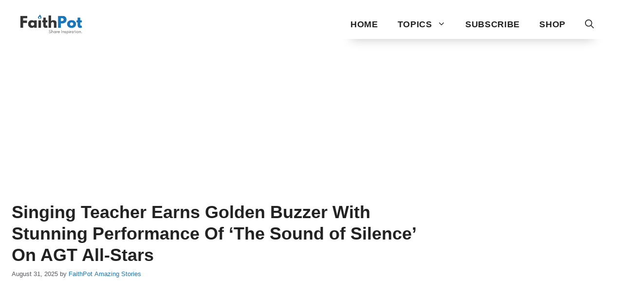

--- FILE ---
content_type: text/html; charset=UTF-8
request_url: https://www.faithpot.com/tom-ball-singer-agt-all-stars/
body_size: 28317
content:
<!DOCTYPE html>
<html lang="en-US">
<head>
	<meta charset="UTF-8">
	<title>Singing Teacher Earns Golden Buzzer With Stunning Performance Of &#039;The Sound of Silence&#039; On AGT All-Stars | FaithPot</title>
<meta name="viewport" content="width=device-width, initial-scale=1"><meta name="description" content="Tom Ball, a 25-year-old singer and teacher from Burgess Hill, U.K., made a triumphant return to the stage on America&#039;s Got Talent. Ball was the runner-up on Britain&#039;s Got Talent Season 15 and took another shot at the ultimate prize on AGT. He wowed the judges with his rendition of&hellip;">
<meta name="robots" content="index, follow, max-snippet:-1, max-image-preview:large, max-video-preview:-1">
<link rel="canonical" href="https://www.faithpot.com/tom-ball-singer-agt-all-stars/">
<meta property="og:url" content="https://www.faithpot.com/tom-ball-singer-agt-all-stars/">
<meta property="og:site_name" content="Inspirational Christian Stories and Positive News">
<meta property="og:locale" content="en_US">
<meta property="og:type" content="article">
<meta property="article:author" content="https://www.facebook.com/faithpotofficial">
<meta property="article:publisher" content="https://www.facebook.com/faithpotofficial">
<meta property="article:section" content="Amazing Stories">
<meta property="og:title" content="Singing Teacher Earns Golden Buzzer With Stunning Performance Of &#039;The Sound of Silence&#039; On AGT All-Stars | FaithPot">
<meta property="og:description" content="Tom Ball, a 25-year-old singer and teacher from Burgess Hill, U.K., made a triumphant return to the stage on America&#039;s Got Talent. Ball was the runner-up on Britain&#039;s Got Talent Season 15 and took another shot at the ultimate prize on AGT. He wowed the judges with his rendition of&hellip;">
<meta property="og:image" content="https://faithpot.b-cdn.net/wp-content/uploads/2023/01/e4d9c9d0-tom-ball-singer-agt-all-stars.jpeg">
<meta property="og:image:secure_url" content="https://faithpot.b-cdn.net/wp-content/uploads/2023/01/e4d9c9d0-tom-ball-singer-agt-all-stars.jpeg">
<meta property="og:image:width" content="1200">
<meta property="og:image:height" content="630">
<meta property="og:image:alt" content="tom-ball-singer-agt-all-stars">
<meta property="fb:pages" content="629890053773832">
<meta property="fb:admins" content="100004889195036">
<meta property="fb:app_id" content="457589401032281">
<meta name="twitter:card" content="summary_large_image">
<meta name="twitter:site" content="@faithpotting">
<meta name="twitter:creator" content="@faithpotting">
<meta name="twitter:title" content="Singing Teacher Earns Golden Buzzer With Stunning Performance Of &#039;The Sound of Silence&#039; On AGT All-Stars | FaithPot">
<meta name="twitter:description" content="Tom Ball, a 25-year-old singer and teacher from Burgess Hill, U.K., made a triumphant return to the stage on America&#039;s Got Talent. Ball was the runner-up on Britain&#039;s Got Talent Season 15 and took another shot at the ultimate prize on AGT. He wowed the judges with his rendition of&hellip;">
<meta name="twitter:image" content="https://faithpot.b-cdn.net/wp-content/uploads/2023/01/e4d9c9d0-tom-ball-singer-agt-all-stars-1024x538.jpeg">
<link rel='preconnect' href='https://faithpot.b-cdn.net' />
<link rel="alternate" type="application/rss+xml" title="Inspirational Christian Stories and Positive News &raquo; Feed" href="https://www.faithpot.com/feed/" />
<link rel="alternate" type="application/rss+xml" title="Inspirational Christian Stories and Positive News &raquo; Comments Feed" href="https://www.faithpot.com/comments/feed/" />
<script type="application/ld+json">{"@context":"https:\/\/schema.org\/","@type":"NewsArticle","datePublished":"2025-08-31T01:52:08+12:00","dateModified":"2025-09-01T09:40:24+12:00","mainEntityOfPage":{"@type":"WebPage","@id":"https:\/\/www.faithpot.com\/tom-ball-singer-agt-all-stars\/"},"headline":"Singing Teacher Earns Golden Buzzer With Stunning Performance Of &#8216;The Sound of Silence&#8217; On AGT All-Stars","author":{"@type":"Person","name":"FaithPot","url":"https:\/\/www.faithpot.com\/author\/christy\/"},"image":{"@type":"ImageObject","url":"https:\/\/faithpot.b-cdn.net\/wp-content\/uploads\/2023\/01\/e4d9c9d0-tom-ball-singer-agt-all-stars.jpeg"},"publisher":{"@type":"Organization","name":"FaithPot","logo":{"@type":"ImageObject","url":"https:\/\/storage.googleapis.com\/faithpot\/2023\/03\/a4716d81-positive-christian-news-stories-faithpot.png","width":"484","height":"159"},"sameAs":["https:\/\/www.facebook.com\/faithpotofficial","https:\/\/twitter.com\/@faithpotting","https:\/\/www.pinterest.com\/faithpot\/","https:\/\/www.instagram.com\/christianvideos\/"]},"description":"Tom Ball, a 25-year-old singer and teacher from Burgess Hill, U.K., made a triumphant return to the stage on America&#039;s Got Talent. Ball was the runner-up on Britain&#039;s Got Talent Season 15 and took another shot at the ultimate prize on AGT. He wowed the judges with his rendition of&hellip;"}</script>
<script type="application/ld+json">{"@context":"https:\/\/schema.org","name":"Breadcrumb","@type":"BreadcrumbList","itemListElement":[{"@type":"ListItem","position":1,"item":{"@type":"WebPage","id":"https:\/\/www.faithpot.com\/category\/news\/#webpage","url":"https:\/\/www.faithpot.com\/category\/news\/","name":"News"}},{"@type":"ListItem","position":2,"item":{"@type":"WebPage","id":"https:\/\/www.faithpot.com\/category\/news\/amazing\/#webpage","url":"https:\/\/www.faithpot.com\/category\/news\/amazing\/","name":"Amazing Stories"}},{"@type":"ListItem","position":3,"item":{"@type":"WebPage","id":"https:\/\/www.faithpot.com\/tom-ball-singer-agt-all-stars\/#webpage","url":"https:\/\/www.faithpot.com\/tom-ball-singer-agt-all-stars\/","name":"Singing Teacher Earns Golden Buzzer With Stunning Performance Of &#8216;The Sound of Silence&#8217; On AGT All-Stars"}}]}</script>
<link rel="alternate" type="application/rss+xml" title="Inspirational Christian Stories and Positive News &raquo; Singing Teacher Earns Golden Buzzer With Stunning Performance Of &#8216;The Sound of Silence&#8217; On AGT All-Stars Comments Feed" href="https://www.faithpot.com/tom-ball-singer-agt-all-stars/feed/" />
<link rel="alternate" title="oEmbed (JSON)" type="application/json+oembed" href="https://www.faithpot.com/wp-json/oembed/1.0/embed?url=https%3A%2F%2Fwww.faithpot.com%2Ftom-ball-singer-agt-all-stars%2F" />
<link rel="alternate" title="oEmbed (XML)" type="text/xml+oembed" href="https://www.faithpot.com/wp-json/oembed/1.0/embed?url=https%3A%2F%2Fwww.faithpot.com%2Ftom-ball-singer-agt-all-stars%2F&#038;format=xml" />
<style id='wp-img-auto-sizes-contain-inline-css'>
img:is([sizes=auto i],[sizes^="auto," i]){contain-intrinsic-size:3000px 1500px}
/*# sourceURL=wp-img-auto-sizes-contain-inline-css */
</style>
<style id='wp-emoji-styles-inline-css'>

	img.wp-smiley, img.emoji {
		display: inline !important;
		border: none !important;
		box-shadow: none !important;
		height: 1em !important;
		width: 1em !important;
		margin: 0 0.07em !important;
		vertical-align: -0.1em !important;
		background: none !important;
		padding: 0 !important;
	}
/*# sourceURL=wp-emoji-styles-inline-css */
</style>
<style id='wp-block-library-inline-css'>
:root{--wp-block-synced-color:#7a00df;--wp-block-synced-color--rgb:122,0,223;--wp-bound-block-color:var(--wp-block-synced-color);--wp-editor-canvas-background:#ddd;--wp-admin-theme-color:#007cba;--wp-admin-theme-color--rgb:0,124,186;--wp-admin-theme-color-darker-10:#006ba1;--wp-admin-theme-color-darker-10--rgb:0,107,160.5;--wp-admin-theme-color-darker-20:#005a87;--wp-admin-theme-color-darker-20--rgb:0,90,135;--wp-admin-border-width-focus:2px}@media (min-resolution:192dpi){:root{--wp-admin-border-width-focus:1.5px}}.wp-element-button{cursor:pointer}:root .has-very-light-gray-background-color{background-color:#eee}:root .has-very-dark-gray-background-color{background-color:#313131}:root .has-very-light-gray-color{color:#eee}:root .has-very-dark-gray-color{color:#313131}:root .has-vivid-green-cyan-to-vivid-cyan-blue-gradient-background{background:linear-gradient(135deg,#00d084,#0693e3)}:root .has-purple-crush-gradient-background{background:linear-gradient(135deg,#34e2e4,#4721fb 50%,#ab1dfe)}:root .has-hazy-dawn-gradient-background{background:linear-gradient(135deg,#faaca8,#dad0ec)}:root .has-subdued-olive-gradient-background{background:linear-gradient(135deg,#fafae1,#67a671)}:root .has-atomic-cream-gradient-background{background:linear-gradient(135deg,#fdd79a,#004a59)}:root .has-nightshade-gradient-background{background:linear-gradient(135deg,#330968,#31cdcf)}:root .has-midnight-gradient-background{background:linear-gradient(135deg,#020381,#2874fc)}:root{--wp--preset--font-size--normal:16px;--wp--preset--font-size--huge:42px}.has-regular-font-size{font-size:1em}.has-larger-font-size{font-size:2.625em}.has-normal-font-size{font-size:var(--wp--preset--font-size--normal)}.has-huge-font-size{font-size:var(--wp--preset--font-size--huge)}.has-text-align-center{text-align:center}.has-text-align-left{text-align:left}.has-text-align-right{text-align:right}.has-fit-text{white-space:nowrap!important}#end-resizable-editor-section{display:none}.aligncenter{clear:both}.items-justified-left{justify-content:flex-start}.items-justified-center{justify-content:center}.items-justified-right{justify-content:flex-end}.items-justified-space-between{justify-content:space-between}.screen-reader-text{border:0;clip-path:inset(50%);height:1px;margin:-1px;overflow:hidden;padding:0;position:absolute;width:1px;word-wrap:normal!important}.screen-reader-text:focus{background-color:#ddd;clip-path:none;color:#444;display:block;font-size:1em;height:auto;left:5px;line-height:normal;padding:15px 23px 14px;text-decoration:none;top:5px;width:auto;z-index:100000}html :where(.has-border-color){border-style:solid}html :where([style*=border-top-color]){border-top-style:solid}html :where([style*=border-right-color]){border-right-style:solid}html :where([style*=border-bottom-color]){border-bottom-style:solid}html :where([style*=border-left-color]){border-left-style:solid}html :where([style*=border-width]){border-style:solid}html :where([style*=border-top-width]){border-top-style:solid}html :where([style*=border-right-width]){border-right-style:solid}html :where([style*=border-bottom-width]){border-bottom-style:solid}html :where([style*=border-left-width]){border-left-style:solid}html :where(img[class*=wp-image-]){height:auto;max-width:100%}:where(figure){margin:0 0 1em}html :where(.is-position-sticky){--wp-admin--admin-bar--position-offset:var(--wp-admin--admin-bar--height,0px)}@media screen and (max-width:600px){html :where(.is-position-sticky){--wp-admin--admin-bar--position-offset:0px}}

/*# sourceURL=wp-block-library-inline-css */
</style><style id='wp-block-paragraph-inline-css'>
.is-small-text{font-size:.875em}.is-regular-text{font-size:1em}.is-large-text{font-size:2.25em}.is-larger-text{font-size:3em}.has-drop-cap:not(:focus):first-letter{float:left;font-size:8.4em;font-style:normal;font-weight:100;line-height:.68;margin:.05em .1em 0 0;text-transform:uppercase}body.rtl .has-drop-cap:not(:focus):first-letter{float:none;margin-left:.1em}p.has-drop-cap.has-background{overflow:hidden}:root :where(p.has-background){padding:1.25em 2.375em}:where(p.has-text-color:not(.has-link-color)) a{color:inherit}p.has-text-align-left[style*="writing-mode:vertical-lr"],p.has-text-align-right[style*="writing-mode:vertical-rl"]{rotate:180deg}
/*# sourceURL=https://www.faithpot.com/wp-includes/blocks/paragraph/style.min.css */
</style>
<style id='wp-block-spacer-inline-css'>
.wp-block-spacer{clear:both}
/*# sourceURL=https://www.faithpot.com/wp-includes/blocks/spacer/style.min.css */
</style>
<style id='global-styles-inline-css'>
:root{--wp--preset--aspect-ratio--square: 1;--wp--preset--aspect-ratio--4-3: 4/3;--wp--preset--aspect-ratio--3-4: 3/4;--wp--preset--aspect-ratio--3-2: 3/2;--wp--preset--aspect-ratio--2-3: 2/3;--wp--preset--aspect-ratio--16-9: 16/9;--wp--preset--aspect-ratio--9-16: 9/16;--wp--preset--color--black: #000000;--wp--preset--color--cyan-bluish-gray: #abb8c3;--wp--preset--color--white: #ffffff;--wp--preset--color--pale-pink: #f78da7;--wp--preset--color--vivid-red: #cf2e2e;--wp--preset--color--luminous-vivid-orange: #ff6900;--wp--preset--color--luminous-vivid-amber: #fcb900;--wp--preset--color--light-green-cyan: #7bdcb5;--wp--preset--color--vivid-green-cyan: #00d084;--wp--preset--color--pale-cyan-blue: #8ed1fc;--wp--preset--color--vivid-cyan-blue: #0693e3;--wp--preset--color--vivid-purple: #9b51e0;--wp--preset--color--contrast: var(--contrast);--wp--preset--color--contrast-2: var(--contrast-2);--wp--preset--color--contrast-3: var(--contrast-3);--wp--preset--color--base: var(--base);--wp--preset--color--base-2: var(--base-2);--wp--preset--color--base-3: var(--base-3);--wp--preset--color--accent: var(--accent);--wp--preset--gradient--vivid-cyan-blue-to-vivid-purple: linear-gradient(135deg,rgb(6,147,227) 0%,rgb(155,81,224) 100%);--wp--preset--gradient--light-green-cyan-to-vivid-green-cyan: linear-gradient(135deg,rgb(122,220,180) 0%,rgb(0,208,130) 100%);--wp--preset--gradient--luminous-vivid-amber-to-luminous-vivid-orange: linear-gradient(135deg,rgb(252,185,0) 0%,rgb(255,105,0) 100%);--wp--preset--gradient--luminous-vivid-orange-to-vivid-red: linear-gradient(135deg,rgb(255,105,0) 0%,rgb(207,46,46) 100%);--wp--preset--gradient--very-light-gray-to-cyan-bluish-gray: linear-gradient(135deg,rgb(238,238,238) 0%,rgb(169,184,195) 100%);--wp--preset--gradient--cool-to-warm-spectrum: linear-gradient(135deg,rgb(74,234,220) 0%,rgb(151,120,209) 20%,rgb(207,42,186) 40%,rgb(238,44,130) 60%,rgb(251,105,98) 80%,rgb(254,248,76) 100%);--wp--preset--gradient--blush-light-purple: linear-gradient(135deg,rgb(255,206,236) 0%,rgb(152,150,240) 100%);--wp--preset--gradient--blush-bordeaux: linear-gradient(135deg,rgb(254,205,165) 0%,rgb(254,45,45) 50%,rgb(107,0,62) 100%);--wp--preset--gradient--luminous-dusk: linear-gradient(135deg,rgb(255,203,112) 0%,rgb(199,81,192) 50%,rgb(65,88,208) 100%);--wp--preset--gradient--pale-ocean: linear-gradient(135deg,rgb(255,245,203) 0%,rgb(182,227,212) 50%,rgb(51,167,181) 100%);--wp--preset--gradient--electric-grass: linear-gradient(135deg,rgb(202,248,128) 0%,rgb(113,206,126) 100%);--wp--preset--gradient--midnight: linear-gradient(135deg,rgb(2,3,129) 0%,rgb(40,116,252) 100%);--wp--preset--font-size--small: 13px;--wp--preset--font-size--medium: 20px;--wp--preset--font-size--large: 36px;--wp--preset--font-size--x-large: 42px;--wp--preset--spacing--20: 0.44rem;--wp--preset--spacing--30: 0.67rem;--wp--preset--spacing--40: 1rem;--wp--preset--spacing--50: 1.5rem;--wp--preset--spacing--60: 2.25rem;--wp--preset--spacing--70: 3.38rem;--wp--preset--spacing--80: 5.06rem;--wp--preset--shadow--natural: 6px 6px 9px rgba(0, 0, 0, 0.2);--wp--preset--shadow--deep: 12px 12px 50px rgba(0, 0, 0, 0.4);--wp--preset--shadow--sharp: 6px 6px 0px rgba(0, 0, 0, 0.2);--wp--preset--shadow--outlined: 6px 6px 0px -3px rgb(255, 255, 255), 6px 6px rgb(0, 0, 0);--wp--preset--shadow--crisp: 6px 6px 0px rgb(0, 0, 0);}:where(.is-layout-flex){gap: 0.5em;}:where(.is-layout-grid){gap: 0.5em;}body .is-layout-flex{display: flex;}.is-layout-flex{flex-wrap: wrap;align-items: center;}.is-layout-flex > :is(*, div){margin: 0;}body .is-layout-grid{display: grid;}.is-layout-grid > :is(*, div){margin: 0;}:where(.wp-block-columns.is-layout-flex){gap: 2em;}:where(.wp-block-columns.is-layout-grid){gap: 2em;}:where(.wp-block-post-template.is-layout-flex){gap: 1.25em;}:where(.wp-block-post-template.is-layout-grid){gap: 1.25em;}.has-black-color{color: var(--wp--preset--color--black) !important;}.has-cyan-bluish-gray-color{color: var(--wp--preset--color--cyan-bluish-gray) !important;}.has-white-color{color: var(--wp--preset--color--white) !important;}.has-pale-pink-color{color: var(--wp--preset--color--pale-pink) !important;}.has-vivid-red-color{color: var(--wp--preset--color--vivid-red) !important;}.has-luminous-vivid-orange-color{color: var(--wp--preset--color--luminous-vivid-orange) !important;}.has-luminous-vivid-amber-color{color: var(--wp--preset--color--luminous-vivid-amber) !important;}.has-light-green-cyan-color{color: var(--wp--preset--color--light-green-cyan) !important;}.has-vivid-green-cyan-color{color: var(--wp--preset--color--vivid-green-cyan) !important;}.has-pale-cyan-blue-color{color: var(--wp--preset--color--pale-cyan-blue) !important;}.has-vivid-cyan-blue-color{color: var(--wp--preset--color--vivid-cyan-blue) !important;}.has-vivid-purple-color{color: var(--wp--preset--color--vivid-purple) !important;}.has-black-background-color{background-color: var(--wp--preset--color--black) !important;}.has-cyan-bluish-gray-background-color{background-color: var(--wp--preset--color--cyan-bluish-gray) !important;}.has-white-background-color{background-color: var(--wp--preset--color--white) !important;}.has-pale-pink-background-color{background-color: var(--wp--preset--color--pale-pink) !important;}.has-vivid-red-background-color{background-color: var(--wp--preset--color--vivid-red) !important;}.has-luminous-vivid-orange-background-color{background-color: var(--wp--preset--color--luminous-vivid-orange) !important;}.has-luminous-vivid-amber-background-color{background-color: var(--wp--preset--color--luminous-vivid-amber) !important;}.has-light-green-cyan-background-color{background-color: var(--wp--preset--color--light-green-cyan) !important;}.has-vivid-green-cyan-background-color{background-color: var(--wp--preset--color--vivid-green-cyan) !important;}.has-pale-cyan-blue-background-color{background-color: var(--wp--preset--color--pale-cyan-blue) !important;}.has-vivid-cyan-blue-background-color{background-color: var(--wp--preset--color--vivid-cyan-blue) !important;}.has-vivid-purple-background-color{background-color: var(--wp--preset--color--vivid-purple) !important;}.has-black-border-color{border-color: var(--wp--preset--color--black) !important;}.has-cyan-bluish-gray-border-color{border-color: var(--wp--preset--color--cyan-bluish-gray) !important;}.has-white-border-color{border-color: var(--wp--preset--color--white) !important;}.has-pale-pink-border-color{border-color: var(--wp--preset--color--pale-pink) !important;}.has-vivid-red-border-color{border-color: var(--wp--preset--color--vivid-red) !important;}.has-luminous-vivid-orange-border-color{border-color: var(--wp--preset--color--luminous-vivid-orange) !important;}.has-luminous-vivid-amber-border-color{border-color: var(--wp--preset--color--luminous-vivid-amber) !important;}.has-light-green-cyan-border-color{border-color: var(--wp--preset--color--light-green-cyan) !important;}.has-vivid-green-cyan-border-color{border-color: var(--wp--preset--color--vivid-green-cyan) !important;}.has-pale-cyan-blue-border-color{border-color: var(--wp--preset--color--pale-cyan-blue) !important;}.has-vivid-cyan-blue-border-color{border-color: var(--wp--preset--color--vivid-cyan-blue) !important;}.has-vivid-purple-border-color{border-color: var(--wp--preset--color--vivid-purple) !important;}.has-vivid-cyan-blue-to-vivid-purple-gradient-background{background: var(--wp--preset--gradient--vivid-cyan-blue-to-vivid-purple) !important;}.has-light-green-cyan-to-vivid-green-cyan-gradient-background{background: var(--wp--preset--gradient--light-green-cyan-to-vivid-green-cyan) !important;}.has-luminous-vivid-amber-to-luminous-vivid-orange-gradient-background{background: var(--wp--preset--gradient--luminous-vivid-amber-to-luminous-vivid-orange) !important;}.has-luminous-vivid-orange-to-vivid-red-gradient-background{background: var(--wp--preset--gradient--luminous-vivid-orange-to-vivid-red) !important;}.has-very-light-gray-to-cyan-bluish-gray-gradient-background{background: var(--wp--preset--gradient--very-light-gray-to-cyan-bluish-gray) !important;}.has-cool-to-warm-spectrum-gradient-background{background: var(--wp--preset--gradient--cool-to-warm-spectrum) !important;}.has-blush-light-purple-gradient-background{background: var(--wp--preset--gradient--blush-light-purple) !important;}.has-blush-bordeaux-gradient-background{background: var(--wp--preset--gradient--blush-bordeaux) !important;}.has-luminous-dusk-gradient-background{background: var(--wp--preset--gradient--luminous-dusk) !important;}.has-pale-ocean-gradient-background{background: var(--wp--preset--gradient--pale-ocean) !important;}.has-electric-grass-gradient-background{background: var(--wp--preset--gradient--electric-grass) !important;}.has-midnight-gradient-background{background: var(--wp--preset--gradient--midnight) !important;}.has-small-font-size{font-size: var(--wp--preset--font-size--small) !important;}.has-medium-font-size{font-size: var(--wp--preset--font-size--medium) !important;}.has-large-font-size{font-size: var(--wp--preset--font-size--large) !important;}.has-x-large-font-size{font-size: var(--wp--preset--font-size--x-large) !important;}
/*# sourceURL=global-styles-inline-css */
</style>

<style id='classic-theme-styles-inline-css'>
/*! This file is auto-generated */
.wp-block-button__link{color:#fff;background-color:#32373c;border-radius:9999px;box-shadow:none;text-decoration:none;padding:calc(.667em + 2px) calc(1.333em + 2px);font-size:1.125em}.wp-block-file__button{background:#32373c;color:#fff;text-decoration:none}
/*# sourceURL=/wp-includes/css/classic-themes.min.css */
</style>
<link rel='stylesheet' id='faith-share-css' href='https://www.faithpot.com/wp-content/plugins/faith-social-share/style.css?ver=1.3.4' media='all' />
<link rel='stylesheet' id='mts_wpshortcodes-css' href='https://www.faithpot.com/wp-content/plugins/fp-shortcode/css/wp-shortcode.css?ver=1.5.1' media='all' />
<link rel='stylesheet' id='wp-show-posts-css' href='https://www.faithpot.com/wp-content/plugins/wp-show-posts/css/wp-show-posts-min.css?ver=1.1.6' media='all' />
<link rel='stylesheet' id='generate-comments-css' href='https://faithpot.b-cdn.net/wp-content/themes/generatepress/assets/css/components/comments.min.css?ver=3.5.1' media='all' />
<link rel='stylesheet' id='generate-widget-areas-css' href='https://faithpot.b-cdn.net/wp-content/themes/generatepress/assets/css/components/widget-areas.min.css?ver=3.5.1' media='all' />
<link rel='stylesheet' id='generate-style-css' href='https://faithpot.b-cdn.net/wp-content/themes/generatepress/assets/css/main.min.css?ver=3.5.1' media='all' />
<style id='generate-style-inline-css'>
.no-featured-image-padding .featured-image {margin-left:-24px;margin-right:-24px;}.post-image-above-header .no-featured-image-padding .inside-article .featured-image {margin-top:-24px;}@media (max-width:768px){.no-featured-image-padding .featured-image {margin-left:-18px;margin-right:-18px;}.post-image-above-header .no-featured-image-padding .inside-article .featured-image {margin-top:-0px;}}
.is-right-sidebar{width:30%;}.is-left-sidebar{width:30%;}.site-content .content-area{width:70%;}@media (max-width:768px){.main-navigation .menu-toggle,.sidebar-nav-mobile:not(#sticky-placeholder){display:block;}.main-navigation ul,.gen-sidebar-nav,.main-navigation:not(.slideout-navigation):not(.toggled) .main-nav > ul,.has-inline-mobile-toggle #site-navigation .inside-navigation > *:not(.navigation-search):not(.main-nav){display:none;}.nav-align-right .inside-navigation,.nav-align-center .inside-navigation{justify-content:space-between;}.has-inline-mobile-toggle .mobile-menu-control-wrapper{display:flex;flex-wrap:wrap;}.has-inline-mobile-toggle .inside-header{flex-direction:row;text-align:left;flex-wrap:wrap;}.has-inline-mobile-toggle .header-widget,.has-inline-mobile-toggle #site-navigation{flex-basis:100%;}.nav-float-left .has-inline-mobile-toggle #site-navigation{order:10;}}
.dynamic-author-image-rounded{border-radius:100%;}.dynamic-featured-image, .dynamic-author-image{vertical-align:middle;}.one-container.blog .dynamic-content-template:not(:last-child), .one-container.archive .dynamic-content-template:not(:last-child){padding-bottom:0px;}.dynamic-entry-excerpt > p:last-child{margin-bottom:0px;}
/*# sourceURL=generate-style-inline-css */
</style>
<link rel='stylesheet' id='generatepress-dynamic-css' href='https://faithpot.b-cdn.net/wp-content/uploads/generatepress/style.min.css?ver=1770006567' media='all' />
<link rel='stylesheet' id='generate-blog-columns-css' href='https://www.faithpot.com/wp-content/plugins/gp-premium/blog/functions/css/columns.min.css?ver=2.3.2' media='all' />
<link rel='stylesheet' id='faith-inlineads-css-css' href='https://www.faithpot.com/wp-content/plugins/faith-inarticle-ads/css/style.css?ver=2.0' media='all' />
<script src="https://faithpot.b-cdn.net/wp-includes/js/jquery/jquery.min.js?ver=3.7.1" id="jquery-core-js"></script>
<script src="https://faithpot.b-cdn.net/wp-includes/js/jquery/jquery-migrate.min.js?ver=3.4.1" id="jquery-migrate-js"></script>
<link rel="https://api.w.org/" href="https://www.faithpot.com/wp-json/" /><link rel="alternate" title="JSON" type="application/json" href="https://www.faithpot.com/wp-json/wp/v2/posts/87817" /><meta name="generator" content="WordPress 6.9" />
			<link rel="preload" href="https://www.faithpot.com/wp-content/plugins/wordpress-popup/assets/hustle-ui/fonts/hustle-icons-font.woff2" as="font" type="font/woff2" crossorigin>
		<!-- Google tag (gtag.js) -->
<script async src="https://www.googletagmanager.com/gtag/js?id=G-2HC9T1X27W"></script>
<script>
  window.dataLayer = window.dataLayer || [];
  function gtag(){dataLayer.push(arguments);}
  gtag('js', new Date());

  gtag('config', 'G-2HC9T1X27W');
</script><script async src="https://pagead2.googlesyndication.com/pagead/js/adsbygoogle.js?client=ca-pub-6867266555076415" data-overlays="bottom" crossorigin="anonymous"></script><style id="hustle-module-2-0-styles" class="hustle-module-styles hustle-module-styles-2">.hustle-ui.module_id_2 .hustle-popup-content {max-width: 800px;} .hustle-ui.module_id_2  {padding-right: 10px;padding-left: 10px;}.hustle-ui.module_id_2  .hustle-popup-content .hustle-info,.hustle-ui.module_id_2  .hustle-popup-content .hustle-optin {padding-top: 0px;padding-bottom: 0px;}@media screen and (min-width: 783px) {.hustle-ui:not(.hustle-size--small).module_id_2  {padding-right: 10px;padding-left: 10px;}.hustle-ui:not(.hustle-size--small).module_id_2  .hustle-popup-content .hustle-info,.hustle-ui:not(.hustle-size--small).module_id_2  .hustle-popup-content .hustle-optin {padding-top: 0px;padding-bottom: 0px;}} .hustle-ui.module_id_2 .hustle-layout .hustle-layout-body {margin: 0px 0px 0px 0px;padding: 0px 0px 0px 0px;border-width: 0px 0px 0px 0px;border-style: solid;border-color: #DADADA;border-radius: 0px 0px 0px 0px;overflow: hidden;background-color: #25282B;-moz-box-shadow: 0px 0px 0px 0px rgba(0,0,0,0);-webkit-box-shadow: 0px 0px 0px 0px rgba(0,0,0,0);box-shadow: 0px 0px 0px 0px rgba(0,0,0,0);}@media screen and (min-width: 783px) {.hustle-ui:not(.hustle-size--small).module_id_2 .hustle-layout .hustle-layout-body {margin: 0px 0px 0px 0px;padding: 0px 0px 0px 0px;border-width: 0px 0px 0px 0px;border-style: solid;border-radius: 0px 0px 0px 0px;-moz-box-shadow: 0px 0px 0px 0px rgba(0,0,0,0);-webkit-box-shadow: 0px 0px 0px 0px rgba(0,0,0,0);box-shadow: 0px 0px 0px 0px rgba(0,0,0,0);}} .hustle-ui.module_id_2 .hustle-layout .hustle-layout-content {padding: 40px 40px 40px 40px;border-width: 0px 0px 0px 0px;border-style: solid;border-radius: 0px 0px 0px 0px;border-color: rgba(0,0,0,0);background-color: rgb(253,250,244);-moz-box-shadow: 0px 0px 0px 0px rgba(0,0,0,0);-webkit-box-shadow: 0px 0px 0px 0px rgba(0,0,0,0);box-shadow: 0px 0px 0px 0px rgba(0,0,0,0);}.hustle-ui.module_id_2 .hustle-main-wrapper {position: relative;padding:32px 0 0;}@media screen and (min-width: 783px) {.hustle-ui:not(.hustle-size--small).module_id_2 .hustle-layout .hustle-layout-content {padding: 90px 40px 90px 40px;border-width: 0px 0px 0px 0px;border-style: solid;border-radius: 0px 0px 0px 0px;-moz-box-shadow: 0px 0px 0px 0px rgba(0,0,0,0);-webkit-box-shadow: 0px 0px 0px 0px rgba(0,0,0,0);box-shadow: 0px 0px 0px 0px rgba(0,0,0,0);}}@media screen and (min-width: 783px) {.hustle-ui:not(.hustle-size--small).module_id_2 .hustle-main-wrapper {padding:32px 0 0;}}  .hustle-ui.module_id_2 .hustle-layout .hustle-content {margin: 0px 0px 0px 0px;padding: 0px 0px 0px 0px;border-width: 0px 0px 0px 0px;border-style: solid;border-radius: 0px 0px 0px 0px;border-color: rgba(0,0,0,0);background-color: rgba(0,0,0,0);-moz-box-shadow: 0px 0px 0px 0px rgba(0,0,0,0);-webkit-box-shadow: 0px 0px 0px 0px rgba(0,0,0,0);box-shadow: 0px 0px 0px 0px rgba(0,0,0,0);}.hustle-ui.module_id_2 .hustle-layout .hustle-content .hustle-content-wrap {padding: 0px 0 0px 0;}@media screen and (min-width: 783px) {.hustle-ui:not(.hustle-size--small).module_id_2 .hustle-layout .hustle-content {margin: 0px 0px 0px 0px;padding: 0px 0px 0px 0px;border-width: 0px 0px 0px 0px;border-style: solid;border-radius: 0px 0px 0px 0px;-moz-box-shadow: 0px 0px 0px 0px rgba(0,0,0,0);-webkit-box-shadow: 0px 0px 0px 0px rgba(0,0,0,0);box-shadow: 0px 0px 0px 0px rgba(0,0,0,0);}.hustle-ui:not(.hustle-size--small).module_id_2 .hustle-layout .hustle-content .hustle-content-wrap {padding: 0px 0 0px 0;}} .hustle-ui.module_id_2 .hustle-layout .hustle-subtitle {display: block;margin: 0px 0px 0px 0px;padding: 0px 0px 0px 0px;border-width: 0px 0px 0px 0px;border-style: solid;border-color: rgba(0,0,0,0);border-radius: 0px 0px 0px 0px;background-color: rgba(0,0,0,0);box-shadow: 0px 0px 0px 0px rgba(0,0,0,0);-moz-box-shadow: 0px 0px 0px 0px rgba(0,0,0,0);-webkit-box-shadow: 0px 0px 0px 0px rgba(0,0,0,0);color: #000000;font: 700 36px/46px Poppins;font-style: normal;letter-spacing: 1px;text-transform: none;text-decoration: none;text-align: left;}@media screen and (min-width: 783px) {.hustle-ui:not(.hustle-size--small).module_id_2 .hustle-layout .hustle-subtitle {margin: 0px 0px 0px 0px;padding: 0px 0px 0px 0px;border-width: 0px 0px 0px 0px;border-style: solid;border-radius: 0px 0px 0px 0px;box-shadow: 0px 0px 0px 0px rgba(0,0,0,0);-moz-box-shadow: 0px 0px 0px 0px rgba(0,0,0,0);-webkit-box-shadow: 0px 0px 0px 0px rgba(0,0,0,0);font: 700 36px/46px Poppins;font-style: normal;letter-spacing: 1px;text-transform: none;text-decoration: none;text-align: left;}} .hustle-ui.module_id_2 .hustle-layout .hustle-group-content {margin: 20px 0px 0px 0px;padding: 0px 0px 0px 0px;border-color: rgba(0,0,0,0);border-width: 0px 0px 0px 0px;border-style: solid;color: #5b5b5b;}.hustle-ui.module_id_2 .hustle-layout .hustle-group-content b,.hustle-ui.module_id_2 .hustle-layout .hustle-group-content strong {font-weight: bold;}.hustle-ui.module_id_2 .hustle-layout .hustle-group-content a,.hustle-ui.module_id_2 .hustle-layout .hustle-group-content a:visited {color: #e6e6e6;}.hustle-ui.module_id_2 .hustle-layout .hustle-group-content a:hover {color: #C63D2B;}.hustle-ui.module_id_2 .hustle-layout .hustle-group-content a:focus,.hustle-ui.module_id_2 .hustle-layout .hustle-group-content a:active {color: #C63D2B;}@media screen and (min-width: 783px) {.hustle-ui:not(.hustle-size--small).module_id_2 .hustle-layout .hustle-group-content {margin: 20px 0px 0px 0px;padding: 0px 0px 0px 0px;border-width: 0px 0px 0px 0px;border-style: solid;}}.hustle-ui.module_id_2 .hustle-layout .hustle-group-content {color: #5b5b5b;font-size: 1.2rem;line-height: 26px;font-family: Poppins;}@media screen and (min-width: 783px) {.hustle-ui:not(.hustle-size--small).module_id_2 .hustle-layout .hustle-group-content {font-size: 1.2rem;line-height: 26px;}}.hustle-ui.module_id_2 .hustle-layout .hustle-group-content p:not([class*="forminator-"]) {margin: 0 0 10px;color: #5b5b5b;font: normal 1.2rem/26px Poppins;font-style: normal;letter-spacing: -0.25px;text-transform: none;text-decoration: none;}.hustle-ui.module_id_2 .hustle-layout .hustle-group-content p:not([class*="forminator-"]):last-child {margin-bottom: 0;}@media screen and (min-width: 783px) {.hustle-ui:not(.hustle-size--small).module_id_2 .hustle-layout .hustle-group-content p:not([class*="forminator-"]) {margin: 0 0 10px;font: normal 1.2rem/26px Poppins;font-style: normal;letter-spacing: -0.25px;text-transform: none;text-decoration: none;}.hustle-ui:not(.hustle-size--small).module_id_2 .hustle-layout .hustle-group-content p:not([class*="forminator-"]):last-child {margin-bottom: 0;}}.hustle-ui.module_id_2 .hustle-layout .hustle-group-content h1:not([class*="forminator-"]) {margin: 0 0 10px;color: #5b5b5b;font: 700 28px/1.4em Roboto;font-style: normal;letter-spacing: 0px;text-transform: none;text-decoration: none;}.hustle-ui.module_id_2 .hustle-layout .hustle-group-content h1:not([class*="forminator-"]):last-child {margin-bottom: 0;}@media screen and (min-width: 783px) {.hustle-ui:not(.hustle-size--small).module_id_2 .hustle-layout .hustle-group-content h1:not([class*="forminator-"]) {margin: 0 0 10px;font: 700 28px/1.4em Roboto;font-style: normal;letter-spacing: 0px;text-transform: none;text-decoration: none;}.hustle-ui:not(.hustle-size--small).module_id_2 .hustle-layout .hustle-group-content h1:not([class*="forminator-"]):last-child {margin-bottom: 0;}}.hustle-ui.module_id_2 .hustle-layout .hustle-group-content h2:not([class*="forminator-"]) {margin: 0 0 10px;color: #5b5b5b;font: 700 22px/1.4em Roboto;font-style: normal;letter-spacing: 0px;text-transform: none;text-decoration: none;}.hustle-ui.module_id_2 .hustle-layout .hustle-group-content h2:not([class*="forminator-"]):last-child {margin-bottom: 0;}@media screen and (min-width: 783px) {.hustle-ui:not(.hustle-size--small).module_id_2 .hustle-layout .hustle-group-content h2:not([class*="forminator-"]) {margin: 0 0 10px;font: 700 22px/1.4em Roboto;font-style: normal;letter-spacing: 0px;text-transform: none;text-decoration: none;}.hustle-ui:not(.hustle-size--small).module_id_2 .hustle-layout .hustle-group-content h2:not([class*="forminator-"]):last-child {margin-bottom: 0;}}.hustle-ui.module_id_2 .hustle-layout .hustle-group-content h3:not([class*="forminator-"]) {margin: 0 0 10px;color: #5b5b5b;font: 700 18px/1.4em Roboto;font-style: normal;letter-spacing: 0px;text-transform: none;text-decoration: none;}.hustle-ui.module_id_2 .hustle-layout .hustle-group-content h3:not([class*="forminator-"]):last-child {margin-bottom: 0;}@media screen and (min-width: 783px) {.hustle-ui:not(.hustle-size--small).module_id_2 .hustle-layout .hustle-group-content h3:not([class*="forminator-"]) {margin: 0 0 10px;font: 700 18px/1.4em Roboto;font-style: normal;letter-spacing: 0px;text-transform: none;text-decoration: none;}.hustle-ui:not(.hustle-size--small).module_id_2 .hustle-layout .hustle-group-content h3:not([class*="forminator-"]):last-child {margin-bottom: 0;}}.hustle-ui.module_id_2 .hustle-layout .hustle-group-content h4:not([class*="forminator-"]) {margin: 0 0 10px;color: #5b5b5b;font: 700 16px/1.4em Roboto;font-style: normal;letter-spacing: 0px;text-transform: none;text-decoration: none;}.hustle-ui.module_id_2 .hustle-layout .hustle-group-content h4:not([class*="forminator-"]):last-child {margin-bottom: 0;}@media screen and (min-width: 783px) {.hustle-ui:not(.hustle-size--small).module_id_2 .hustle-layout .hustle-group-content h4:not([class*="forminator-"]) {margin: 0 0 10px;font: 700 16px/1.4em Roboto;font-style: normal;letter-spacing: 0px;text-transform: none;text-decoration: none;}.hustle-ui:not(.hustle-size--small).module_id_2 .hustle-layout .hustle-group-content h4:not([class*="forminator-"]):last-child {margin-bottom: 0;}}.hustle-ui.module_id_2 .hustle-layout .hustle-group-content h5:not([class*="forminator-"]) {margin: 0 0 10px;color: #5b5b5b;font: 700 14px/1.4em Roboto;font-style: normal;letter-spacing: 0px;text-transform: none;text-decoration: none;}.hustle-ui.module_id_2 .hustle-layout .hustle-group-content h5:not([class*="forminator-"]):last-child {margin-bottom: 0;}@media screen and (min-width: 783px) {.hustle-ui:not(.hustle-size--small).module_id_2 .hustle-layout .hustle-group-content h5:not([class*="forminator-"]) {margin: 0 0 10px;font: 700 14px/1.4em Roboto;font-style: normal;letter-spacing: 0px;text-transform: none;text-decoration: none;}.hustle-ui:not(.hustle-size--small).module_id_2 .hustle-layout .hustle-group-content h5:not([class*="forminator-"]):last-child {margin-bottom: 0;}}.hustle-ui.module_id_2 .hustle-layout .hustle-group-content h6:not([class*="forminator-"]) {margin: 0 0 10px;color: #5b5b5b;font: 700 12px/1.4em Roboto;font-style: normal;letter-spacing: 0px;text-transform: uppercase;text-decoration: none;}.hustle-ui.module_id_2 .hustle-layout .hustle-group-content h6:not([class*="forminator-"]):last-child {margin-bottom: 0;}@media screen and (min-width: 783px) {.hustle-ui:not(.hustle-size--small).module_id_2 .hustle-layout .hustle-group-content h6:not([class*="forminator-"]) {margin: 0 0 10px;font: 700 12px/1.4em Roboto;font-style: normal;letter-spacing: 0px;text-transform: uppercase;text-decoration: none;}.hustle-ui:not(.hustle-size--small).module_id_2 .hustle-layout .hustle-group-content h6:not([class*="forminator-"]):last-child {margin-bottom: 0;}}.hustle-ui.module_id_2 .hustle-layout .hustle-group-content ol:not([class*="forminator-"]),.hustle-ui.module_id_2 .hustle-layout .hustle-group-content ul:not([class*="forminator-"]) {margin: 0 0 10px;}.hustle-ui.module_id_2 .hustle-layout .hustle-group-content ol:not([class*="forminator-"]):last-child,.hustle-ui.module_id_2 .hustle-layout .hustle-group-content ul:not([class*="forminator-"]):last-child {margin-bottom: 0;}.hustle-ui.module_id_2 .hustle-layout .hustle-group-content li:not([class*="forminator-"]) {margin: 0 0 5px;color: #5b5b5b;font: 400 14px/1.45em Roboto;font-style: normal;letter-spacing: 0px;text-transform: none;text-decoration: none;}.hustle-ui.module_id_2 .hustle-layout .hustle-group-content li:not([class*="forminator-"]):last-child {margin-bottom: 0;}.hustle-ui.module_id_2 .hustle-layout .hustle-group-content ol:not([class*="forminator-"]) li:before {color: #ADB5B7}.hustle-ui.module_id_2 .hustle-layout .hustle-group-content ul:not([class*="forminator-"]) li:before {background-color: #ADB5B7}@media screen and (min-width: 783px) {.hustle-ui.module_id_2 .hustle-layout .hustle-group-content ol:not([class*="forminator-"]),.hustle-ui.module_id_2 .hustle-layout .hustle-group-content ul:not([class*="forminator-"]) {margin: 0 0 20px;}.hustle-ui.module_id_2 .hustle-layout .hustle-group-content ol:not([class*="forminator-"]):last-child,.hustle-ui.module_id_2 .hustle-layout .hustle-group-content ul:not([class*="forminator-"]):last-child {margin: 0;}}@media screen and (min-width: 783px) {.hustle-ui:not(.hustle-size--small).module_id_2 .hustle-layout .hustle-group-content li:not([class*="forminator-"]) {margin: 0 0 5px;font: 400 14px/1.45em Roboto;font-style: normal;letter-spacing: 0px;text-transform: none;text-decoration: none;}.hustle-ui:not(.hustle-size--small).module_id_2 .hustle-layout .hustle-group-content li:not([class*="forminator-"]):last-child {margin-bottom: 0;}}.hustle-ui.module_id_2 .hustle-layout .hustle-group-content blockquote {margin-right: 0;margin-left: 0;} .hustle-ui.module_id_2 .hustle-layout .hustle-layout-footer {margin: 15px 0px 0px 0px;text-align: center;}.hustle-ui.module_id_2 .hustle-layout .hustle-nsa-link {font-size: 14px;line-height: 22px;font-family: Roboto;letter-spacing: -0.22px;}.hustle-ui.module_id_2 .hustle-layout .hustle-nsa-link a,.hustle-ui.module_id_2 .hustle-layout .hustle-nsa-link a:visited {color: #aaaaaa;font-weight: normal;font-style: normal;text-transform: none;text-decoration: none;}.hustle-ui.module_id_2 .hustle-layout .hustle-nsa-link a:hover {color: #aaaaaa;}.hustle-ui.module_id_2 .hustle-layout .hustle-nsa-link a:focus,.hustle-ui.module_id_2 .hustle-layout .hustle-nsa-link a:active {color: #aaaaaa;}@media screen and (min-width: 783px) {.hustle-ui:not(.hustle-size--small).module_id_2 .hustle-layout .hustle-layout-footer {margin: 15px 0px 0px 0px;text-align: center;}.hustle-ui:not(.hustle-size--small).module_id_2 .hustle-layout .hustle-nsa-link {font-size: 14px;line-height: 22px;letter-spacing: -0.22px;}.hustle-ui:not(.hustle-size--small).module_id_2 .hustle-layout .hustle-nsa-link a {font-weight: normal;font-style: normal;text-transform: none;text-decoration: none;}}button.hustle-button-close .hustle-icon-close:before {font-size: inherit;}.hustle-ui.module_id_2 button.hustle-button-close {color: #aaaaaa;background: transparent;border-radius: 0;position: absolute;z-index: 1;display: block;width: 32px;height: 32px;right: 0;left: auto;top: 0;bottom: auto;transform: unset;}.hustle-ui.module_id_2 button.hustle-button-close .hustle-icon-close {font-size: 12px;}.hustle-ui.module_id_2 button.hustle-button-close:hover {color: #aaaaaa;}.hustle-ui.module_id_2 button.hustle-button-close:focus {color: #aaaaaa;}@media screen and (min-width: 783px) {.hustle-ui:not(.hustle-size--small).module_id_2 button.hustle-button-close .hustle-icon-close {font-size: 12px;}.hustle-ui:not(.hustle-size--small).module_id_2 button.hustle-button-close {background: transparent;border-radius: 0;display: block;width: 32px;height: 32px;right: 0;left: auto;top: 0;bottom: auto;transform: unset;}}.hustle-ui.module_id_2 .hustle-popup-mask {background-color: rgba(5, 4, 4, 0.59);} .hustle-ui.module_id_2 .hustle-layout .hustle-layout-form {margin: 30px 0px 0px 0px;padding: 0px 0px 0px 0px;border-width: 0px 0px 0px 0px;border-style: solid;border-color: rgba(0,0,0,0);border-radius: 0px 0px 0px 0px;background-color: rgba(0,0,0,0);}@media screen and (min-width: 783px) {.hustle-ui:not(.hustle-size--small).module_id_2 .hustle-layout .hustle-layout-form {margin: 30px 0px 0px 0px;padding: 0px 0px 0px 0px;border-width: 0px 0px 0px 0px;border-style: solid;border-radius: 0px 0px 0px 0px;}}.hustle-ui.module_id_2 .hustle-form .hustle-form-fields {display: block;}.hustle-ui.module_id_2 .hustle-form .hustle-form-fields .hustle-field {margin-bottom: 5px;}.hustle-ui.module_id_2 .hustle-form .hustle-form-fields .hustle-button {width: 100%;}@media screen and (min-width: 783px) {.hustle-ui:not(.hustle-size--small).module_id_2 .hustle-form .hustle-form-fields .hustle-field {margin-bottom: 5px;}} .hustle-ui.module_id_2 .hustle-field .hustle-input {margin: 0;padding: 10px 19px 10px 19px;border-width: 1px 1px 1px 1px;border-style: solid;border-color: rgba(128,140,151,0.6);border-radius: 0px 0px 0px 0px;background-color: #FFFFFF;box-shadow: 0px 0px 0px 0px rgba(0,0,0,0);-moz-box-shadow: 0px 0px 0px 0px rgba(0,0,0,0);-webkit-box-shadow: 0px 0px 0px 0px rgba(0,0,0,0);color: #363B3F;font: normal 14px/22px Roboto;font-style: normal;letter-spacing: -0.25px;text-transform: none;text-align: left;}.hustle-ui.module_id_2 .hustle-field .hustle-input:hover {border-color: #636A71;background-color: #FFFFFF;}.hustle-ui.module_id_2 .hustle-field .hustle-input:focus {border-color: #636A71;background-color: #FFFFFF;}.hustle-ui.module_id_2  .hustle-field-error.hustle-field .hustle-input {border-color: #DD4F3D !important;background-color: #FFFFFF !important;}.hustle-ui.module_id_2 .hustle-field .hustle-input + .hustle-input-label [class*="hustle-icon-"] {color: #AAAAAA;}.hustle-ui.module_id_2 .hustle-field .hustle-input:hover + .hustle-input-label [class*="hustle-icon-"] {color: #232629;}.hustle-ui.module_id_2 .hustle-field .hustle-input:focus + .hustle-input-label [class*="hustle-icon-"] {color: #232629;}.hustle-ui.module_id_2  .hustle-field-error.hustle-field .hustle-input + .hustle-input-label [class*="hustle-icon-"] {color: #DD4F3D;}.hustle-ui.module_id_2 .hustle-field .hustle-input + .hustle-input-label {padding: 10px 19px 10px 19px;border-width: 1px 1px 1px 1px;border-style: solid;border-color: transparent;color: #AAAAAA;font: normal 14px/22px Roboto;font-style: normal;letter-spacing: -0.25px;text-transform: none;text-align: left;}@media screen and (min-width: 783px) {.hustle-ui:not(.hustle-size--small).module_id_2 .hustle-field .hustle-input {padding: 10px 19px 10px 19px;border-width: 1px 1px 1px 1px;border-style: solid;border-radius: 0px 0px 0px 0px;box-shadow: 0px 0px 0px 0px rgba(0,0,0,0);-moz-box-shadow: 0px 0px 0px 0px rgba(0,0,0,0);-webkit-box-shadow: 0px 0px 0px 0px rgba(0,0,0,0);font: normal 14px/22px Roboto;font-style: normal;letter-spacing: -0.25px;text-transform: none;text-align: left;}}@media screen and (min-width: 783px) {.hustle-ui:not(.hustle-size--small).module_id_2 .hustle-field .hustle-input + .hustle-input-label {padding: 10px 19px 10px 19px;border-width: 1px 1px 1px 1px;font: normal 14px/22px Roboto;font-style: normal;letter-spacing: -0.25px;text-transform: none;text-align: left;}} .hustle-ui.module_id_2 .hustle-select2 + .select2 {box-shadow: 0px 0px 0px 0px rgba(0,0,0,0);-moz-box-shadow: 0px 0px 0px 0px rgba(0,0,0,0);-webkit-box-shadow: 0px 0px 0px 0px rgba(0,0,0,0);}.hustle-ui.module_id_2 .hustle-select2 + .select2 .select2-selection--single {margin: 0;padding: 0 19px 0 19px;border-width: 1px 1px 1px 1px;border-style: solid;border-color: rgba(128,140,151,0.6);border-radius: 0px 0px 0px 0px;background-color: #FFFFFF;}.hustle-ui.module_id_2 .hustle-select2 + .select2 .select2-selection--single .select2-selection__rendered {padding: 10px 0 10px 0;color: #DD4F3D;font: normal 14px/22px Roboto;font-style: normal;}.hustle-ui.module_id_2 .hustle-select2 + .select2 .select2-selection--single .select2-selection__rendered .select2-selection__placeholder {color: #AAAAAA;}.hustle-ui.module_id_2 .hustle-select2 + .select2:hover .select2-selection--single {border-color: #636A71;background-color: #FFFFFF;}.hustle-ui.module_id_2 .hustle-select2 + .select2.select2-container--open .select2-selection--single {border-color: #636A71;background-color: #FFFFFF;}.hustle-ui.module_id_2 .hustle-select2.hustle-field-error + .select2 .select2-selection--single {border-color: #D43858 !important;background-color: #FFFFFF !important;}.hustle-ui.module_id_2 .hustle-select2 + .select2 + .hustle-input-label {color: #AAAAAA;font: normal 14px/22px Roboto;font-style: normal;letter-spacing: -0.25px;text-transform: none;text-align: left;}.hustle-ui.module_id_2 .hustle-select2 + .select2 .select2-selection--single .select2-selection__arrow {color: #DD4F3D;}.hustle-ui.module_id_2 .hustle-select2 + .select2:hover .select2-selection--single .select2-selection__arrow {color: #C63D2B;}.hustle-ui.module_id_2 .hustle-select2 + .select2.select2-container--open .select2-selection--single .select2-selection__arrow {color: #C63D2B;}.hustle-ui.module_id_2 .hustle-select2.hustle-field-error + .select2 .select2-selection--single .select2-selection__arrow {color: #DD4F3D !important;}@media screen and (min-width: 783px) {.hustle-ui:not(.hustle-size--small).module_id_2 .hustle-select2 + .select2 {box-shadow: 0px 0px 0px 0px rgba(0,0,0,0);-moz-box-shadow: 0px 0px 0px 0px rgba(0,0,0,0);-webkit-box-shadow: 0px 0px 0px 0px rgba(0,0,0,0);}.hustle-ui:not(.hustle-size--small).module_id_2 .hustle-select2 + .select2 .select2-selection--single {padding: 0 19px 0 19px;border-width: 1px 1px 1px 1px;border-style: solid;border-radius: 0px 0px 0px 0px;}.hustle-ui:not(.hustle-size--small).module_id_2 .hustle-select2 + .select2 .select2-selection--single .select2-selection__rendered {padding: 10px 0 10px 0;font: normal 14px/22px Roboto;font-style: normal;letter-spacing: -0.25px;text-transform: none;text-align: left;}.hustle-ui:not(.hustle-size--small).module_id_2 .hustle-select2 + .select2 + .hustle-input-label {font: normal 14px/22px Roboto;font-style: normal;letter-spacing: -0.25px;text-transform: none;text-align: left;}}.hustle-module-2.hustle-dropdown {background-color: #FFFFFF;}.hustle-module-2.hustle-dropdown .select2-results .select2-results__options .select2-results__option {color: #DD4F3D;background-color: transparent;}.hustle-module-2.hustle-dropdown .select2-results .select2-results__options .select2-results__option.select2-results__option--highlighted {color: #FFFFFF;background-color: #AAAAAA;}.hustle-module-2.hustle-dropdown .select2-results .select2-results__options .select2-results__option[aria-selected="true"] {color: #FFFFFF;background-color: #DD4F3D;}.hustle-ui.module_id_2 .hustle-timepicker .ui-timepicker {background-color: #FFFFFF;}.hustle-ui.module_id_2 .hustle-timepicker .ui-timepicker .ui-timepicker-viewport a {color: #DD4F3D;background-color: transparent;}.hustle-ui.module_id_2 .hustle-timepicker .ui-timepicker .ui-timepicker-viewport a:hover,.hustle-ui.module_id_2 .hustle-timepicker .ui-timepicker .ui-timepicker-viewport a:focus {color: #FFFFFF;background-color: #AAAAAA;} .hustle-ui.module_id_2 .hustle-form .hustle-radio span[aria-hidden] {border-width: 0px 0px 0px 0px;border-style: solid;border-color: rgba(128,140,151,0.6);background-color: #FFFFFF;}.hustle-ui.module_id_2 .hustle-form .hustle-radio span:not([aria-hidden]) {color: #FFFFFF;font: 400 12px/20px Roboto;font-style: normal;letter-spacing: 0px;text-transform: none;text-decoration: none;text-align: left;}.hustle-ui.module_id_2 .hustle-form .hustle-radio input:checked + span[aria-hidden] {border-color: #636A71;background-color: #FFFFFF;}.hustle-ui.module_id_2 .hustle-form .hustle-radio input:checked + span[aria-hidden]:before {background-color: #DD4F3D;}@media screen and (min-width: 783px) {.hustle-ui:not(.hustle-size--small).module_id_2 .hustle-form .hustle-radio span[aria-hidden] {border-width: 0px 0px 0px 0px;border-style: solid;}.hustle-ui:not(.hustle-size--small).module_id_2 .hustle-form .hustle-radio span:not([aria-hidden]) {font: 400 12px/20px Roboto;font-style: normal;letter-spacing: 0px;text-transform: none;text-decoration: none;text-align: left;}} .hustle-ui.module_id_2 .hustle-form .hustle-checkbox:not(.hustle-gdpr) span[aria-hidden] {border-width: 0px 0px 0px 0px;border-style: solid;border-color: rgba(128,140,151,0.6);border-radius: 0px 0px 0px 0px;background-color: #FFFFFF;}.hustle-ui.module_id_2 .hustle-form .hustle-checkbox:not(.hustle-gdpr) span:not([aria-hidden]) {color: #FFFFFF;font: 400 12px/20px Roboto;font-style: normal;letter-spacing: 0px;text-transform: none;text-decoration: none;text-align: left;}.hustle-ui.module_id_2 .hustle-form .hustle-checkbox:not(.hustle-gdpr) input:checked + span[aria-hidden] {border-color: #636A71;background-color: #FFFFFF;}.hustle-ui.module_id_2 .hustle-form .hustle-checkbox:not(.hustle-gdpr) input:checked + span[aria-hidden]:before {color: #DD4F3D;}@media screen and (min-width: 783px) {.hustle-ui:not(.hustle-size--small).module_id_2 .hustle-form .hustle-checkbox:not(.hustle-gdpr) span[aria-hidden] {border-width: 0px 0px 0px 0px;border-style: solid;border-radius: 0px 0px 0px 0px;}.hustle-ui:not(.hustle-size--small).module_id_2 .hustle-form .hustle-checkbox:not(.hustle-gdpr) span:not([aria-hidden]) {font: 400 12px/20px Roboto;font-style: normal;letter-spacing: 0px;text-transform: none;text-decoration: none;text-align: left;}}.hustle-module-2.hustle-calendar:before {background-color: #FFFFFF;}.hustle-module-2.hustle-calendar .ui-datepicker-header .ui-datepicker-title {color: #232629;}.hustle-module-2.hustle-calendar .ui-datepicker-header .ui-corner-all,.hustle-module-2.hustle-calendar .ui-datepicker-header .ui-corner-all:visited {color: #232629;}.hustle-module-2.hustle-calendar .ui-datepicker-header .ui-corner-all:hover {color: #165E80;}.hustle-module-2.hustle-calendar .ui-datepicker-header .ui-corner-all:focus,.hustle-module-2.hustle-calendar .ui-datepicker-header .ui-corner-all:active {color: #165E80;}.hustle-module-2.hustle-calendar .ui-datepicker-calendar thead th {color: #35414A;}.hustle-module-2.hustle-calendar .ui-datepicker-calendar tbody tr td a,.hustle-module-2.hustle-calendar .ui-datepicker-calendar tbody tr td a:visited {background-color: #FFFFFF;color: #5D7380;}.hustle-module-2.hustle-calendar .ui-datepicker-calendar tbody tr td a:hover {background-color: #DD4F3D;color: #FFFFFF;}.hustle-module-2.hustle-calendar .ui-datepicker-calendar tbody tr td a:focus,.hustle-module-2.hustle-calendar .ui-datepicker-calendar tbody tr td a:active {background-color: #DD4F3D;color: #FFFFFF;} .hustle-ui.module_id_2 .hustle-form button.hustle-button-submit {padding: 10px 10px 9px 10px;border-width: 2px 2px 2px 2px;border-style: solid;border-color: rgb(214,105,38);border-radius: 0px 0px 0px 0px;background-color: rgb(214,105,38);-moz-box-shadow: 0px 0px 0px 0px rgba(0,0,0,0);-webkit-box-shadow: 0px 0px 0px 0px rgba(0,0,0,0);box-shadow: 0px 0px 0px 0px rgba(0,0,0,0);color: #FFFFFF;font: 700 14px/22px Roboto;font-style: normal;letter-spacing: 0.5px;text-transform: none;text-decoration: none;}.hustle-ui.module_id_2 .hustle-form button.hustle-button-submit:hover {border-color: rgb(184,87,29);background-color: rgb(184,87,29);color: #FFFFFF;}.hustle-ui.module_id_2 .hustle-form button.hustle-button-submit:focus {border-color: #b74e12;background-color: rgb(183,78,18);color: #FFFFFF;}@media screen and (min-width: 783px) {.hustle-ui:not(.hustle-size--small).module_id_2 .hustle-form button.hustle-button-submit {padding: 10px 10px 9px 10px;border-width: 2px 2px 2px 2px;border-style: solid;border-radius: 0px 0px 0px 0px;box-shadow: 0px 0px 0px 0px rgba(0,0,0,0);-moz-box-shadow: 0px 0px 0px 0px rgba(0,0,0,0);-webkit-box-shadow: 0px 0px 0px 0px rgba(0,0,0,0);font: 700 14px/22px Roboto;font-style: normal;letter-spacing: 0.5px;text-transform: none;text-decoration: none;}} .hustle-ui.module_id_2 .hustle-form .hustle-form-options {margin: 0px 0px 0px 0px;padding: 20px 20px 20px 20px;border-width: 0px 0px 0px 0px;border-style: solid;border-color: rgba(0,0,0,0);border-radius: 0px 0px 0px 0px;background-color: #232629;-moz-box-shadow: 0px 0px 0px 0px rgba(0,0,0,0);-webkit-box-shadow: 0px 0px 0px 0px rgba(0,0,0,0);box-shadow: 0px 0px 0px 0px rgba(0,0,0,0);}@media screen and (min-width: 783px) {.hustle-ui:not(.hustle-size--small).module_id_2 .hustle-form .hustle-form-options {margin: 0px 0px 0px 0px;padding: 20px 20px 20px 20px;border-width: 0px 0px 0px 0px;border-style: solid;border-radius: 0px 0px 0px 0px;box-shadow: 0px 0px 0px 0px rgba(0,0,0,0);-moz-box-shadow: 0px 0px 0px 0px rgba(0,0,0,0);-webkit-box-shadow: 0px 0px 0px 0px rgba(0,0,0,0);}} .hustle-ui.module_id_2 .hustle-form .hustle-form-options .hustle-group-title {display: block;margin: 0 0 20px;padding: 0;border: 0;color: #FFFFFF;font: bold 13px/22px Roboto;font-style: normal;letter-spacing: 0px;text-transform: none;text-decoration: none;text-align: left;}@media screen and (min-width: 783px) {.hustle-ui:not(.hustle-size--small).module_id_2 .hustle-form .hustle-form-options .hustle-group-title {font: bold 13px/22px Roboto;font-style: normal;letter-spacing: 0px;text-transform: none;text-decoration: none;text-align: left;}} .hustle-ui.module_id_2 .hustle-layout-form .hustle-checkbox.hustle-gdpr {margin: 0px 0px 0px 0px;}.hustle-ui.module_id_2 .hustle-layout-form .hustle-checkbox.hustle-gdpr span[aria-hidden] {border-width: 0px 0px 0px 0px;border-style: solid;border-color: rgba(128,140,151,0.6);border-radius: 0px 0px 0px 0px;background-color: #FFFFFF;}.hustle-ui.module_id_2 .hustle-layout-form .hustle-checkbox.hustle-gdpr span[aria-hidden]:before {color: #DD4F3D;}.hustle-ui.module_id_2 .hustle-layout-form .hustle-checkbox.hustle-gdpr span:not([aria-hidden]) {color: #FFFFFF;font: 400 12px/1.7em Roboto;font-style: normal;letter-spacing: 0px;text-transform: none;text-decoration: none;text-align: left;}.hustle-ui.module_id_2 .hustle-layout-form .hustle-checkbox.hustle-gdpr span:not([aria-hidden]) a {color: #FFFFFF;}.hustle-ui.module_id_2 .hustle-layout-form .hustle-checkbox.hustle-gdpr span:not([aria-hidden]) a:hover {color: #FFFFFF;}.hustle-ui.module_id_2 .hustle-layout-form .hustle-checkbox.hustle-gdpr span:not([aria-hidden]) a:focus {color: #FFFFFF;}.hustle-ui.module_id_2 .hustle-layout-form .hustle-checkbox.hustle-gdpr input:checked + span[aria-hidden] {border-color: #636A71;background-color: #FFFFFF;}.hustle-ui.module_id_2 .hustle-layout-form .hustle-checkbox.hustle-gdpr.hustle-field-error + span[aria-hidden] {border-color: #DD4F3D !important;background-color: #FFFFFF !important;}@media screen and (min-width: 783px) {.hustle-ui:not(.hustle-size--small).module_id_2 .hustle-layout-form .hustle-checkbox.hustle-gdpr {margin: 0px 0px 0px 0px;}.hustle-ui:not(.hustle-size--small).module_id_2 .hustle-layout-form .hustle-checkbox.hustle-gdpr span[aria-hidden] {border-width: 0px 0px 0px 0px;border-style: solid;border-radius: 0px 0px 0px 0px;}.hustle-ui:not(.hustle-size--small).module_id_2 .hustle-layout-form .hustle-checkbox.hustle-gdpr span:not([aria-hidden]) {font: 400 12px/1.7em Roboto;font-style: normal;letter-spacing: 0px;text-transform: none;text-decoration: none;text-align: left;}} .hustle-ui.module_id_2 .hustle-layout .hustle-error-message {margin: 20px 0px 0px 0px;background-color: #FFFFFF;box-shadow: inset 4px 0 0 0 #DD4F3D;-moz-box-shadow: inset 4px 0 0 0 #DD4F3D;-webkit-box-shadow: inset 4px 0 0 0 #DD4F3D;}.hustle-ui.module_id_2 .hustle-layout .hustle-error-message p {color: #DD4F3D;font: normal 12px/20px Open Sans;font-style: normal;letter-spacing: 0px;text-transform: none;text-decoration: none;text-align: left;}@media screen and (min-width: 783px) {.hustle-ui:not(.hustle-size--small).module_id_2 .hustle-layout .hustle-error-message {margin: 20px 0px 0px 0px;}.hustle-ui:not(.hustle-size--small).module_id_2 .hustle-layout .hustle-error-message p {font: normal 12px/20px Open Sans;font-style: normal;letter-spacing: 0px;text-transform: none;text-decoration: none;text-align: left;}} .hustle-ui.module_id_2 .hustle-success {padding: 60px 30px 60px 30px;border-width: 0px 0px 0px 0px;border-style: solid;border-radius: 0px 0px 0px 0px;border-color: rgba(0,0,0,0);background-color: #25282B;box-shadow: 0px 0px 0px 0px rgba(0,0,0,0);-moz-box-shadow: 0px 0px 0px 0px rgba(0,0,0,0);-webkit-box-shadow: 0px 0px 0px 0px rgba(0,0,0,0);color: #ADB5B7;}.hustle-ui.module_id_2 .hustle-success [class*="hustle-icon-"] {color: #DD4F3D;}.hustle-ui.module_id_2 .hustle-success a,.hustle-ui.module_id_2 .hustle-success a:visited {color: #e6e6e6;}.hustle-ui.module_id_2 .hustle-success a:hover {color: #C63D2B;}.hustle-ui.module_id_2 .hustle-success a:focus,.hustle-ui.module_id_2 .hustle-success a:active {color: #C63D2B;}.hustle-ui.module_id_2 .hustle-success-content b,.hustle-ui.module_id_2 .hustle-success-content strong {font-weight: bold;}.hustle-ui.module_id_2 .hustle-success-content blockquote {margin-right: 0;margin-left: 0;}@media screen and (min-width: 783px) {.hustle-ui:not(.hustle-size--small).module_id_2 .hustle-success {padding: 40px 80px 40px 80px;border-width: 0px 0px 0px 0px;border-style: solid;border-radius: 0px 0px 0px 0px;box-shadow: 0px 0px 0px 0px rgba(0,0,0,0);-moz-box-shadow: 0px 0px 0px 0px rgba(0,0,0,0);-webkit-box-shadow: 0px 0px 0px 0px rgba(0,0,0,0);}}.hustle-ui.module_id_2 .hustle-success-content {color: #ADB5B7;font-size: 16px;line-height: 26px;font-family: Roboto;}@media screen and (min-width: 783px) {.hustle-ui:not(.hustle-size--small).module_id_2 .hustle-success-content {font-size: 16px;line-height: 26px;}}.hustle-ui.module_id_2 .hustle-success-content p:not([class*="forminator-"]) {margin: 0 0 10px;color: #ADB5B7;font: normal 16px/26px Roboto;letter-spacing: -0.25px;text-transform: none;text-decoration: none;}.hustle-ui.module_id_2 .hustle-success-content p:not([class*="forminator-"]):last-child {margin-bottom: 0;}@media screen and (min-width: 783px) {.hustle-ui:not(.hustle-size--small).module_id_2 .hustle-success-content p:not([class*="forminator-"]) {margin-bottom: 20px;font: normal 16px/26px Roboto;letter-spacing: -0.25px;text-transform: none;text-decoration: none;}.hustle-ui:not(.hustle-size--small).module_id_2 .hustle-success-content p:not([class*="forminator-"]):last-child {margin-bottom: 0}}.hustle-ui.module_id_2 .hustle-success-content h1:not([class*="forminator-"]) {margin: 0 0 10px;color: #ADB5B7;font: 700 28px/1.4em Roboto;letter-spacing: 0px;text-transform: none;text-decoration: none;}.hustle-ui.module_id_2 .hustle-success-content h1:not([class*="forminator-"]):last-child {margin-bottom: 0;}@media screen and (min-width: 783px) {.hustle-ui:not(.hustle-size--small).module_id_2 .hustle-success-content h1:not([class*="forminator-"]) {margin-bottom: 20px;font: 700 28px/1.4em Roboto;letter-spacing: 0px;text-transform: none;text-decoration: none;}.hustle-ui:not(.hustle-size--small).module_id_2 .hustle-success-content h1:not([class*="forminator-"]):last-child {margin-bottom: 0}}.hustle-ui.module_id_2 .hustle-success-content h2:not([class*="forminator-"]) {margin: 0 0 10px;color: #ADB5B7;font: 700 22px/1.4em Roboto;letter-spacing: 0px;text-transform: none;text-decoration: none;}.hustle-ui.module_id_2 .hustle-success-content h2:not([class*="forminator-"]):last-child {margin-bottom: 0;}@media screen and (min-width: 783px) {.hustle-ui:not(.hustle-size--small).module_id_2 .hustle-success-content h2:not([class*="forminator-"]) {margin-bottom: 20px;font: 700 22px/1.4em Roboto;letter-spacing: 0px;text-transform: none;text-decoration: none;}.hustle-ui:not(.hustle-size--small).module_id_2 .hustle-success-content h2:not([class*="forminator-"]):last-child {margin-bottom: 0}}.hustle-ui.module_id_2 .hustle-success-content h3:not([class*="forminator-"]) {margin: 0 0 10px;color: #ADB5B7;font: 700 18px/1.4em Roboto;letter-spacing: 0px;text-transform: none;text-decoration: none;}.hustle-ui.module_id_2 .hustle-success-content h3:not([class*="forminator-"]):last-child {margin-bottom: 0;}@media screen and (min-width: 783px) {.hustle-ui:not(.hustle-size--small).module_id_2 .hustle-success-content h3:not([class*="forminator-"]) {margin-bottom: 20px;font: 700 18px/1.4em Roboto;letter-spacing: 0px;text-transform: none;text-decoration: none;}.hustle-ui:not(.hustle-size--small).module_id_2 .hustle-success-content h3:not([class*="forminator-"]):last-child {margin-bottom: 0}}.hustle-ui.module_id_2 .hustle-success-content h4:not([class*="forminator-"]) {margin: 0 0 10px;color: #ADB5B7;font: 700 16px/1.4em Roboto;letter-spacing: 0px;text-transform: none;text-decoration: none;}.hustle-ui.module_id_2 .hustle-success-content h4:not([class*="forminator-"]):last-child {margin-bottom: 0;}@media screen and (min-width: 783px) {.hustle-ui:not(.hustle-size--small).module_id_2 .hustle-success-content h4:not([class*="forminator-"]) {margin-bottom: 20px;font: 700 16px/1.4em Roboto;letter-spacing: 0px;text-transform: none;text-decoration: none;}.hustle-ui:not(.hustle-size--small).module_id_2 .hustle-success-content h4:not([class*="forminator-"]):last-child {margin-bottom: 0}}.hustle-ui.module_id_2 .hustle-success-content h5:not([class*="forminator-"]) {margin: 0 0 10px;color: #ADB5B7;font: 700 14px/1.4em Roboto;letter-spacing: 0px;text-transform: none;text-decoration: none;}.hustle-ui.module_id_2 .hustle-success-content h5:not([class*="forminator-"]):last-child {margin-bottom: 0;}@media screen and (min-width: 783px) {.hustle-ui:not(.hustle-size--small).module_id_2 .hustle-success-content h5:not([class*="forminator-"]) {margin-bottom: 20px;font: 700 14px/1.4em Roboto;letter-spacing: 0px;text-transform: none;text-decoration: none;}.hustle-ui:not(.hustle-size--small).module_id_2 .hustle-success-content h5:not([class*="forminator-"]):last-child {margin-bottom: 0}}.hustle-ui.module_id_2 .hustle-success-content h6:not([class*="forminator-"]) {margin: 0 0 10px;color: #ADB5B7;font: 700 12px/1.4em Roboto;letter-spacing: 0px;text-transform: uppercase;text-decoration: none;}.hustle-ui.module_id_2 .hustle-success-content h6:not([class*="forminator-"]):last-child {margin-bottom: 0;}@media screen and (min-width: 783px) {.hustle-ui:not(.hustle-size--small).module_id_2 .hustle-success-content h6:not([class*="forminator-"]) {margin-bottom: 20px;font: 700 12px/1.4em Roboto;letter-spacing: 0px;text-transform: uppercase;text-decoration: none;}.hustle-ui:not(.hustle-size--small).module_id_2 .hustle-success-content h6:not([class*="forminator-"]):last-child {margin-bottom: 0}}.hustle-ui.module_id_2 .hustle-success-content ol:not([class*="forminator-"]),.hustle-ui.module_id_2 .hustle-success-content ul:not([class*="forminator-"]) {margin: 0 0 10px;}.hustle-ui.module_id_2 .hustle-success-content ol:not([class*="forminator-"]):last-child,.hustle-ui.module_id_2 .hustle-success-content ul:not([class*="forminator-"]):last-child {margin-bottom: 0;}.hustle-ui.module_id_2 .hustle-success-content li:not([class*="forminator-"]) {margin: 0 0 5px;color: #ADB5B7;font: 400 14px/1.45em Roboto;letter-spacing: 0px;text-transform: none;text-decoration: none;}.hustle-ui.module_id_2 .hustle-success-content li:not([class*="forminator-"]):last-child {margin-bottom: 0;}.hustle-ui.module_id_2 .hustle-success-content ol:not([class*="forminator-"]) li:before {color: #ADB5B7}.hustle-ui.module_id_2 .hustle-success-content ul:not([class*="forminator-"]) li:before {background-color: #ADB5B7}@media screen and (min-width: 783px) {.hustle-ui:not(.hustle-size--small).module_id_2 .hustle-success-content li:not([class*="forminator-"]) {font: 400 14px/1.45em Roboto;letter-spacing: 0px;text-transform: none;text-decoration: none;}}@media screen and (min-width: 783px) {.hustle-ui.module_id_2 .hustle-success-content ol:not([class*="forminator-"]),.hustle-ui.module_id_2 .hustle-success-content ul:not([class*="forminator-"]) {margin: 0 0 20px;}.hustle-ui.module_id_2 .hustle-success-content ol:not([class*="forminator-"]):last-child,.hustle-ui.module_id_2 .hustle-success-content ul:not([class*="forminator-"]):last-child {margin-bottom: 0;}} .hustle-ui.module_id_2 .hustle-layout .hustle-group-content blockquote {border-left-color: #e6e6e6;}</style><style>.breadcrumb {list-style:none;margin:0;padding-inline-start:0;}.breadcrumb li {margin:0;display:inline-block;position:relative;}.breadcrumb li::after{content:' > ';margin-left:5px;margin-right:5px;}.breadcrumb li:last-child::after{display:none}</style><link rel="icon" href="https://faithpot.b-cdn.net/wp-content/uploads/2023/03/7b037764-cropped-2bc8e89f-faithpot-favicon-100x100.png" sizes="32x32" />
<link rel="icon" href="https://faithpot.b-cdn.net/wp-content/uploads/2023/03/7b037764-cropped-2bc8e89f-faithpot-favicon-300x300.png" sizes="192x192" />
<link rel="apple-touch-icon" href="https://faithpot.b-cdn.net/wp-content/uploads/2023/03/7b037764-cropped-2bc8e89f-faithpot-favicon-300x300.png" />
<meta name="msapplication-TileImage" content="https://faithpot.b-cdn.net/wp-content/uploads/2023/03/7b037764-cropped-2bc8e89f-faithpot-favicon-300x300.png" />
		<style id="wp-custom-css">
			h2.wp-show-posts-entry-title {font-size:24px;line-height:30px;}
h2.entry-title {margin-left:8px;margin-right:8px;}
.fixed-responsive-ad {
    text-align: center;
}
.entry-meta {
	font-size:13px;
}
.buddypress-wrap {
    padding: 5px;
}
.widget-ad{    text-align: center; justify-content: center;
            align-items: center;margin: 15px 0;}
.header-ad {
		text-align:center;
    margin-bottom: 10px;
	  margin-top: 10px;
    }
.rectangle-ad {
    text-align: center;
    min-height: 250px;
    min-width: 300px;
}
.separate-containers .inside-article{padding:20px;}
.main-navigation ul {letter-spacing: 0.7px;}
.masonry-load-more{text-align: center;padding:20px;}
.responsive-container {
  position: relative;
  width: 100%;
  overflow: hidden;
  padding-top: 56.25%; /* 16:9 Aspect Ratio */
}
.responsive-iframe {
  position: absolute;
  top: 0;
  left: 0;
  bottom: 0;
  right: 0;
  width: 100%;
  height: 100%;
  border: none;
}
.inside-navigation{box-shadow: 0 1em 1em -1em rgba(0, 0, 0, .25);}
.featured-video {margin-top: 10px;margin-bottom:30px;}
.fb-iframe-container {
    position: relative;
    width: 100%;
    padding-top: 56.25%; /* Aspect Ratio (height / width * 100) for 16:9 aspect ratio, change as needed */
    margin-bottom: 20px; /* Optional: Adds some space below the iframe */
}

.fb-iframe-container iframe {
    position: absolute;
    top: 0;
    left: 0;
    width: 100%;
    height: 100%;
}

.fb-post{margin-bottom:15px;}
#comment {
	height: 100px;
}
.inside-article li {
    margin-bottom: 1.5em;
    line-height: 1.4em;
}
.comment-form #url{
	display:none;
}
.wp-show-posts-image {
    margin-bottom: 0.5em;
}
.home .inside-article .entry-meta {display:none;}
.inside-article .entry-header {margin-bottom:18px}
.nav-links {margin-bottom:25px}
.one-container .inside-article>.featured-image {display:none}
.tags-links{display:none;}.post-navigation{display:none;}
.wp-show-posts:not(.wp-show-posts-columns) .wp-show-posts-single:not(:last-child) {
    margin-bottom: 1em;
}
@media only screen and (max-width: 400px) {
.s2nPlayer {
min-height: 250px;
}
}
@media only screen and (min-width: 400px) {
.s2nPlayer {
min-height: 350px;
}
}
@media only screen and (min-width: 600px) {
.s2nPlayer {
min-height: 450px;
}
}
.entry-content p {margin:10px 0;margin-bottom:1rem;}.fb-video-responsive {
    position: relative;
    padding-bottom: 56.25%; /* Aspect ratio */
    height: 0;
    overflow: hidden;
}

.fb-video-responsive iframe, script {
    position: absolute;
    top: 0;
    left: 0;
    width: 100%;
    height: 100%;
}
#pmpro_pricing_fields span.pmpro_checkout-h2-name {display:none;}
.pmpro_checkout-fields p.pmpro_level_name_text{display:none;}
.inside-article .membership-plan-plus li {
    margin-bottom: 0.6em;
}
#loginform input[type=text], #loginform input[type=password] {
    display: inline-block;
    max-width: 100%;
    min-height: 1.5rem;
    background-color: transparent;
    transition: all 240ms;
    color: #393d4a;
    font-weight: 400;
    font-size: 14px;
    line-height: 28px;
    padding: 13px;
    width: 100%;
    outline: 0;
    border: 1px solid #ADADAD;
    border-radius: 9px;
}
.pmpro_login_wrap, .pmpro_form, .plus-membership {
    margin-bottom: 1em;
    width: 100%;
    margin: auto;
    background-color: #fff;
    color: #333;
    border-radius: 40px;
    justify-content: center;
    padding: 40px;
    box-shadow: 0px -6px 30px rgb(0 0 0 / 6%);
}
.bp-login-row-container{    text-align: center;
    font-size: 16px;
    border-top: 1px solid #f1830d;
    background-color: #fff7ee;
    position: absolute;
    left: 0;
    width: 100%;
    border-radius: 0 0 10px 10px !important;
    bottom: 0;
    }
.activity-type-navs {background:#fff;}/*Buddypress */

.activity-update-form #whats-new-avatar img {border-radius:50px;}
.activity-avatar img {
    border-radius: 50%;
}
.activity-list .activity-item div.item-avatar {
    width: 50px;
	 border-radius: 50px;
	float:left;
	    margin: 0 1% 0 0;
}
.activity-list .activity-item {
    list-style: none;
    padding: 0.3em;
}
/* Set iframe width to 100% and height to 432px with !important */
.activity-inner iframe {
    width: 100% !important;
    height: 432px !important;
}
.activity-list.bp-list {
    padding: 0px;
}
.activity-list.bp-list .activity-item  {box-shadow: 0px 6px 24px 0 transparent;}
.activity-list.bp-list {border:none;}
body #buddypress ul.activity-list li {
    border-radius: 10px;
}
body #buddypress div.activity-update-form {
    border-radius: 10px;
}
.activity-list .activity-item .activity-content .activity-inner {background:#fff}
.activity-list .activity-item .activity-meta.action {background:#fff;}
.entry-content .alignfull {padding:10px;}
.separate-containers .inside-article {background:none;}
body #buddypress div.activity-update-form {
    border-radius: 10px;
    background: white;
}
.buddypress-wrap .bp-navs li.selected a {    color: #000000;background:#fff;
    border-bottom: 2px solid #f1830d;}
.activity-list .activity-item .activity-meta.action .unfav:before {
		font-size:26px;
	-webkit-text-stroke-width: 1.8px;
   -webkit-text-stroke-color: red;
    content: "\f487";
	color:red;
}
.activity-list .activity-item .activity-meta.action .fav:before {
	font-size:26px;
	-webkit-text-stroke-width: 1.8px;
   -webkit-text-stroke-color: black;
    content: "\f487";
	color:white;
}
.activity-list .activity-item .activity-meta.action .acomment-reply.button:before {
		font-size:26px;
    content: "\f101";
	-webkit-text-stroke-width: 1.8px;
   -webkit-text-stroke-color: black;
	color:white;
}
.activity-list .activity-item .activity-meta.action .delete-activity:before {font-size:26px;color:white; -webkit-text-stroke-color: black;-webkit-text-stroke-width: 1.8px;}

.activity-meta.action {
  display: flex;
  flex-direction: row;
}

.generic-button:nth-child(2) {
  order: 1; /* Move "Remove Favorite" to the beginning */
}


.generic-button:nth-child(3) {
  order: 3; /* Move "Remove Favorite" to the beginning */
}

.generic-button:nth-child(1) {
  order: 2; /* Move "Comment" to the middle */
}

.bp-share-button {
  order: 3; /* Move "Share" to the end */
}
.activity-list .activity-item .activity-content {margin-bottom: 3px;}
.buddypress-wrap .activity-comments ul li:last-child {margin-top:50px;margin-bottom:50px;}.activity-list .activity-item .activity-content .activity-inner {clear:both;}.activity-list .activity-item .activity-header {
    margin: 0px 15px 0 0;
	width: auto;}.no-sidebar .entry-content .alignfull {
    margin-left: 0px;
    margin-right: 0px;
}
.activity-list .activity-item .activity-meta.action .custom-fav:before {
    font-size: 26px;
    -webkit-text-stroke-width: 1.8px;
    -webkit-text-stroke-color: black;
    font-family: 'dashicons';
    content: "\f487";
    color: white;
    vertical-align: middle;
}
.activity-list .activity-item .activity-meta.action .custom-comment:before {
    font-size: 26px;
    content: "\f101";
	 font-family: 'dashicons';
    -webkit-text-stroke-width: 1.8px;
    -webkit-text-stroke-color: black;
	vertical-align: middle;
    color: white;
}
.activity-inner iframe {
	margin-top: 10px;}
.buddypress-wrap {padding:25px;}
#dir-filters, #activity-rss-feed {display:none;}.activity-list .activity-item .activity-content .activity-inner{padding:0px;}.bp-favorites-count {margin-left:12px;font-size:16px;font-weight:600;font-family: Raleway, sans-serif;}.activity-list.bp-list {background:none;}.activity-type-navs, .subnav-filters {display:none;}#activity-stream {padding-top:0.2em;}
.bp_activity h1.entry-title {font-size:1em;margin-top:20px}.bp_activity .entry-header {margin-bottom:0px}


/* Style the container for the tab buttons */
.tab {
  overflow: hidden;
	display: flex;
  border: 1px solid #ccc;
  border-radius: 5px; /* rounded corners for the container */
}

/* Style the tab buttons */
.tab button {
  background-color: #fff;
  float: left;
	color: #0F4985;
  border: 2px solid #ccc;
	border-right: 1px solid #0e4e97
  outline: none;
  cursor: pointer;
  padding: 10px 20px;
	width:100%;
  transition: 0.3s;
}

/* Style the active tab button */
.tab button.active {
  background-color: #0F4985; /* blue background for the active tab */
  color: white;
  border-color: #0F4985; /* blue border for the active tab */
}

/* Hover effect for buttons */
.tab button:hover {
  background-color: #0F4985;
	color:#fff
}

/* Style the tab content */
.tabcontent {
  display: none;
  padding-top: 20px;
  border-top: none;
  margin-top: -1px; /* Align the content box with the active tab */
}
/*style simplepay */
.simpay-styled .simpay-form-control .simpay-btn.simpay-checkout-btn:not(.stripe-button-el) {height: 60px;}
.simpay-styled .simpay-form-control .simpay-btn:not(.stripe-button-el) {background-color: #1576BF;
    font-size: 24px;
    font-weight: 700;}
.simpay-styled .simpay-form-control .simpay-btn:not(.stripe-button-el):hover {background-color: #0F4985;}
.simpay-styled .simpay-multi-plan-buttons-group input[type=radio]:checked+label {
    background: #1576BF;
    color: #fff;
}
@media screen and (min-width: 1024px) { /* Adjust this value if needed */
  #simpay-104305-payment-request-button-5,#simpay-104311-payment-request-button-5 {
    display: none !important;
  }
}
.has-text-align-left {
    margin-left: 35px;
}
.simpay-checkout-form--embedded.simpay-styled {
    max-width: 100%;
}
.simpay-styled .simpay-form-control input[type] {height: 46px;}
.simpay-styled .simpay-form-control .simpay-card-wrap {height: 46px;}
.simpay-styled .simpay-form-control label {font-size:18px;}
.simpay-styled .simpay-multi-plan-buttons-group label {font-size:23px;}.simpay-embedded-heading.simpay-styled  {display:none;}

.inside-header .wp-block-button {font-size:0.9em;padding: 8px 19px;}
#block-39 {height: auto !important}@media(min-width: 769px) {#right-sidebar {display: flex;}.inside-right-sidebar {height: 100%;}
.inside-right-sidebar>.widget:last-of-type {position:sticky;top: 10px;}}
.timeline{position:relative;max-width:800px;margin:40px auto;padding-left:40px;border-left:4px solid #ccc}.timeline-event{position:relative;padding:15px;border-radius:8px;transition:all .3s ease;margin-bottom:15px;min-height:100px;view-timeline-name:--revealing-timeline;view-timeline-axis:block}.timeline h2{position:relative;font-size:1.25rem;margin:40px 0 10px;padding-left:20px;color:#333;opacity:0;transform:translateX(-30px);transition:opacity .5s,transform .5s;animation-timeline:--revealing-timeline;animation-name:reveal;animation-fill-mode:both;animation-range:entry 10% cover 30%}.timeline p{font-size:1rem;color:#555;padding-left:20px;line-height:1.6;margin-bottom:30px;opacity:0;transform:translateY(20px);transition:opacity .5s,transform .5s;animation-timeline:--revealing-timeline;animation-name:revealUp;animation-fill-mode:both;animation-range:entry 20% cover 40%}.timeline h2::before{content:"";position:absolute;left:-33px;top:8px;width:16px;height:16px;background-color:#fff;border:4px solid #4A90E2;border-radius:50%;transform:scale(.2);opacity:0;animation-timeline:--revealing-timeline;animation-name:pop;animation-fill-mode:both;animation-range:entry 30% cover 50%}.timeline h2::after{content:"";position:absolute;left:-24px;top:0;width:0;height:0;border-left:8px solid transparent;border-right:8px solid transparent;border-top:8px solid #4A90E2;opacity:0;animation-timeline:--revealing-timeline;animation-name:fadeIn;animation-fill-mode:both;animation-range:entry 40% cover 60%}.timeline p strong{color:#7C3AED;position:relative;display:inline-block}.timeline p strong::after{content:'';position:absolute;bottom:-2px;left:0;width:0;height:2px;background-color:#7C3AED;animation-timeline:--revealing-timeline;animation-name:underline;animation-fill-mode:both;animation-range:entry 50% cover 70%}.timeline-event:hover{background-color:rgba(74,144,226,.1);transform:translateX(5px)}.timeline-event:hover h2{color:#4A90E2}.timeline-event:hover h2::before{animation:pulse 1.5s infinite}@keyframes reveal{from{opacity:0;transform:translateX(-30px)}to{opacity:1;transform:translateX(0)}}@keyframes revealUp{from{opacity:0;transform:translateY(20px)}to{opacity:1;transform:translateY(0)}}@keyframes pop{from{transform:scale(.2);opacity:0}70%{transform:scale(1.2)}to{transform:scale(1);opacity:1}}@keyframes fadeIn{from{opacity:0}to{opacity:1}}@keyframes underline{from{width:0}to{width:100%}}@keyframes pulse{0%{box-shadow:0 0 0 0 rgba(74,144,226,.7)}70%{box-shadow:0 0 0 10px rgba(74,144,226,0)}100%{box-shadow:0 0 0 0 rgba(74,144,226,0)}}@supports not (animation-timeline:scroll()){.timeline h2,.timeline p{opacity:1;transform:none}.timeline h2::before{opacity:1;transform:scale(1)}.timeline h2::after{opacity:1}.timeline p strong::after{width:100%}}
@media (max-width: 768px) {
    .widget-area .widget {
       padding:2px
    }
}
@media (max-width: 768px) {
    h2.entry-title {
        font-size: 1.2rem;
        line-height: 1.6rem;
    }
}
/* Target Mobile and Tablets (everything under 1024px) */
@media (max-width: 1024px) {
  .responsive-height-box {
    height: auto;
    max-height: 300px !important;
    overflow: hidden; /* Ensures nothing spills out */
  }
}

/* Target Desktop (1025px and up) */
@media (min-width: 1025px) {
  .responsive-height-box {
    height: auto; /* No maximum height, grows as needed */
    max-height: none !important;
  }
}		</style>
		<link rel='stylesheet' id='hustle_icons-css' href='https://www.faithpot.com/wp-content/plugins/wordpress-popup/assets/hustle-ui/css/hustle-icons.min.css?ver=7.8.7' media='all' />
<link rel='stylesheet' id='hustle_global-css' href='https://www.faithpot.com/wp-content/plugins/wordpress-popup/assets/hustle-ui/css/hustle-global.min.css?ver=7.8.7' media='all' />
<link rel='stylesheet' id='hustle_optin-css' href='https://www.faithpot.com/wp-content/plugins/wordpress-popup/assets/hustle-ui/css/hustle-optin.min.css?ver=7.8.7' media='all' />
<link rel='stylesheet' id='hustle_popup-css' href='https://www.faithpot.com/wp-content/plugins/wordpress-popup/assets/hustle-ui/css/hustle-popup.min.css?ver=7.8.7' media='all' />
<link rel='stylesheet' id='hustle-fonts-css' href='https://fonts.bunny.net/css?family=Poppins%3A700%2Cregular%7CRoboto%3A700%2Cregular%7COpen+Sans%3Aregular&#038;display=swap&#038;ver=1.0' media='all' />
</head>

<body class="wp-singular post-template-default single single-post postid-87817 single-format-standard wp-custom-logo wp-embed-responsive wp-theme-generatepress post-image-above-header post-image-aligned-center right-sidebar nav-float-right one-container header-aligned-left dropdown-hover" itemtype="https://schema.org/Blog" itemscope>
	<a class="screen-reader-text skip-link" href="#content" title="Skip to content">Skip to content</a>		<header class="site-header grid-container has-inline-mobile-toggle" id="masthead" aria-label="Site"  itemtype="https://schema.org/WPHeader" itemscope>
			<div class="inside-header grid-container">
				<div class="site-logo">
					<a href="https://www.faithpot.com/" rel="home">
						<img  class="header-image is-logo-image" alt="Inspirational Christian Stories and Positive News" src="https://faithpot.b-cdn.net/wp-content/uploads/2023/03/a4716d81-positive-christian-news-stories-faithpot.png" width="484" height="159" />
					</a>
				</div>	<nav class="main-navigation mobile-menu-control-wrapper" id="mobile-menu-control-wrapper" aria-label="Mobile Toggle">
		<div class="menu-bar-items">	<span class="menu-bar-item">
		<a href="#" role="button" aria-label="Open search" data-gpmodal-trigger="gp-search"><span class="gp-icon icon-search"><svg viewBox="0 0 512 512" aria-hidden="true" xmlns="http://www.w3.org/2000/svg" width="1em" height="1em"><path fill-rule="evenodd" clip-rule="evenodd" d="M208 48c-88.366 0-160 71.634-160 160s71.634 160 160 160 160-71.634 160-160S296.366 48 208 48zM0 208C0 93.125 93.125 0 208 0s208 93.125 208 208c0 48.741-16.765 93.566-44.843 129.024l133.826 134.018c9.366 9.379 9.355 24.575-.025 33.941-9.379 9.366-24.575 9.355-33.941-.025L337.238 370.987C301.747 399.167 256.839 416 208 416 93.125 416 0 322.875 0 208z" /></svg><svg viewBox="0 0 512 512" aria-hidden="true" xmlns="http://www.w3.org/2000/svg" width="1em" height="1em"><path d="M71.029 71.029c9.373-9.372 24.569-9.372 33.942 0L256 222.059l151.029-151.03c9.373-9.372 24.569-9.372 33.942 0 9.372 9.373 9.372 24.569 0 33.942L289.941 256l151.03 151.029c9.372 9.373 9.372 24.569 0 33.942-9.373 9.372-24.569 9.372-33.942 0L256 289.941l-151.029 151.03c-9.373 9.372-24.569 9.372-33.942 0-9.372-9.373-9.372-24.569 0-33.942L222.059 256 71.029 104.971c-9.372-9.373-9.372-24.569 0-33.942z" /></svg></span></a>
	</span>
	</div>		<button data-nav="site-navigation" class="menu-toggle" aria-controls="primary-menu" aria-expanded="false">
			<span class="gp-icon icon-menu-bars"><svg viewBox="0 0 512 512" aria-hidden="true" xmlns="http://www.w3.org/2000/svg" width="1em" height="1em"><path d="M0 96c0-13.255 10.745-24 24-24h464c13.255 0 24 10.745 24 24s-10.745 24-24 24H24c-13.255 0-24-10.745-24-24zm0 160c0-13.255 10.745-24 24-24h464c13.255 0 24 10.745 24 24s-10.745 24-24 24H24c-13.255 0-24-10.745-24-24zm0 160c0-13.255 10.745-24 24-24h464c13.255 0 24 10.745 24 24s-10.745 24-24 24H24c-13.255 0-24-10.745-24-24z" /></svg><svg viewBox="0 0 512 512" aria-hidden="true" xmlns="http://www.w3.org/2000/svg" width="1em" height="1em"><path d="M71.029 71.029c9.373-9.372 24.569-9.372 33.942 0L256 222.059l151.029-151.03c9.373-9.372 24.569-9.372 33.942 0 9.372 9.373 9.372 24.569 0 33.942L289.941 256l151.03 151.029c9.372 9.373 9.372 24.569 0 33.942-9.373 9.372-24.569 9.372-33.942 0L256 289.941l-151.029 151.03c-9.373 9.372-24.569 9.372-33.942 0-9.372-9.373-9.372-24.569 0-33.942L222.059 256 71.029 104.971c-9.372-9.373-9.372-24.569 0-33.942z" /></svg></span><span class="screen-reader-text">Menu</span>		</button>
	</nav>
			<nav class="main-navigation has-menu-bar-items sub-menu-right" id="site-navigation" aria-label="Primary"  itemtype="https://schema.org/SiteNavigationElement" itemscope>
			<div class="inside-navigation grid-container">
								<button class="menu-toggle" aria-controls="primary-menu" aria-expanded="false">
					<span class="gp-icon icon-menu-bars"><svg viewBox="0 0 512 512" aria-hidden="true" xmlns="http://www.w3.org/2000/svg" width="1em" height="1em"><path d="M0 96c0-13.255 10.745-24 24-24h464c13.255 0 24 10.745 24 24s-10.745 24-24 24H24c-13.255 0-24-10.745-24-24zm0 160c0-13.255 10.745-24 24-24h464c13.255 0 24 10.745 24 24s-10.745 24-24 24H24c-13.255 0-24-10.745-24-24zm0 160c0-13.255 10.745-24 24-24h464c13.255 0 24 10.745 24 24s-10.745 24-24 24H24c-13.255 0-24-10.745-24-24z" /></svg><svg viewBox="0 0 512 512" aria-hidden="true" xmlns="http://www.w3.org/2000/svg" width="1em" height="1em"><path d="M71.029 71.029c9.373-9.372 24.569-9.372 33.942 0L256 222.059l151.029-151.03c9.373-9.372 24.569-9.372 33.942 0 9.372 9.373 9.372 24.569 0 33.942L289.941 256l151.03 151.029c9.372 9.373 9.372 24.569 0 33.942-9.373 9.372-24.569 9.372-33.942 0L256 289.941l-151.029 151.03c-9.373 9.372-24.569 9.372-33.942 0-9.372-9.373-9.372-24.569 0-33.942L222.059 256 71.029 104.971c-9.372-9.373-9.372-24.569 0-33.942z" /></svg></span><span class="mobile-menu">Menu</span>				</button>
				<div id="primary-menu" class="main-nav"><ul id="menu-blog" class=" menu sf-menu"><li id="menu-item-104428" class="menu-item menu-item-type-custom menu-item-object-custom menu-item-home menu-item-104428"><a href="https://www.faithpot.com/">Home</a></li>
<li id="menu-item-104444" class="menu-item menu-item-type-custom menu-item-object-custom menu-item-has-children menu-item-104444"><a href="#">Topics<span role="presentation" class="dropdown-menu-toggle"><span class="gp-icon icon-arrow"><svg viewBox="0 0 330 512" aria-hidden="true" xmlns="http://www.w3.org/2000/svg" width="1em" height="1em"><path d="M305.913 197.085c0 2.266-1.133 4.815-2.833 6.514L171.087 335.593c-1.7 1.7-4.249 2.832-6.515 2.832s-4.815-1.133-6.515-2.832L26.064 203.599c-1.7-1.7-2.832-4.248-2.832-6.514s1.132-4.816 2.832-6.515l14.162-14.163c1.7-1.699 3.966-2.832 6.515-2.832 2.266 0 4.815 1.133 6.515 2.832l111.316 111.317 111.316-111.317c1.7-1.699 4.249-2.832 6.515-2.832s4.815 1.133 6.515 2.832l14.162 14.163c1.7 1.7 2.833 4.249 2.833 6.515z" /></svg></span></span></a>
<ul class="sub-menu">
	<li id="menu-item-104445" class="menu-item menu-item-type-taxonomy menu-item-object-category menu-item-104445"><a href="https://www.faithpot.com/category/christian-music/">Christian Music</a></li>
	<li id="menu-item-109636" class="menu-item menu-item-type-custom menu-item-object-custom menu-item-109636"><a href="https://www.faithpot.com/category/christian-music/?tag=good-christmas-stories">Christmas Music</a></li>
	<li id="menu-item-104454" class="menu-item menu-item-type-custom menu-item-object-custom menu-item-104454"><a href="https://www.faithpot.com/tag/christian-stories/">Christian Stories</a></li>
	<li id="menu-item-104447" class="menu-item menu-item-type-taxonomy menu-item-object-category menu-item-104447"><a href="https://www.faithpot.com/category/news/positive-stories/">Positive Stories</a></li>
	<li id="menu-item-104446" class="menu-item menu-item-type-taxonomy menu-item-object-category menu-item-104446"><a href="https://www.faithpot.com/category/devotionals/">Devotionals</a></li>
	<li id="menu-item-104448" class="menu-item menu-item-type-taxonomy menu-item-object-category menu-item-104448"><a href="https://www.faithpot.com/category/news/heartwarming-stories/">Heartwarming Stories</a></li>
	<li id="menu-item-104449" class="menu-item menu-item-type-taxonomy menu-item-object-category menu-item-104449"><a href="https://www.faithpot.com/category/news/animal-stories/">Animal Stories</a></li>
	<li id="menu-item-104450" class="menu-item menu-item-type-taxonomy menu-item-object-category current-post-ancestor current-menu-parent current-post-parent menu-item-104450"><a href="https://www.faithpot.com/category/news/amazing/">Amazing Stories</a></li>
	<li id="menu-item-104451" class="menu-item menu-item-type-taxonomy menu-item-object-category menu-item-104451"><a href="https://www.faithpot.com/category/news/cute/">Cute Stories</a></li>
	<li id="menu-item-104452" class="menu-item menu-item-type-taxonomy menu-item-object-category menu-item-104452"><a href="https://www.faithpot.com/category/news/christian-celebrities/">Celebrities</a></li>
	<li id="menu-item-104453" class="menu-item menu-item-type-taxonomy menu-item-object-category menu-item-104453"><a href="https://www.faithpot.com/category/news/funny-stories/">Funny Stories</a></li>
	<li id="menu-item-104455" class="menu-item menu-item-type-custom menu-item-object-custom menu-item-104455"><a href="https://www.faithpot.com/category/news/movies/">Movies</a></li>
</ul>
</li>
<li id="menu-item-104442" class="menu-item menu-item-type-post_type menu-item-object-page menu-item-104442"><a href="https://www.faithpot.com/newsletter/">Subscribe</a></li>
<li id="menu-item-104443" class="menu-item menu-item-type-custom menu-item-object-custom menu-item-104443"><a href="https://faithkind.com">Shop</a></li>
</ul></div><div class="menu-bar-items">	<span class="menu-bar-item">
		<a href="#" role="button" aria-label="Open search" data-gpmodal-trigger="gp-search"><span class="gp-icon icon-search"><svg viewBox="0 0 512 512" aria-hidden="true" xmlns="http://www.w3.org/2000/svg" width="1em" height="1em"><path fill-rule="evenodd" clip-rule="evenodd" d="M208 48c-88.366 0-160 71.634-160 160s71.634 160 160 160 160-71.634 160-160S296.366 48 208 48zM0 208C0 93.125 93.125 0 208 0s208 93.125 208 208c0 48.741-16.765 93.566-44.843 129.024l133.826 134.018c9.366 9.379 9.355 24.575-.025 33.941-9.379 9.366-24.575 9.355-33.941-.025L337.238 370.987C301.747 399.167 256.839 416 208 416 93.125 416 0 322.875 0 208z" /></svg><svg viewBox="0 0 512 512" aria-hidden="true" xmlns="http://www.w3.org/2000/svg" width="1em" height="1em"><path d="M71.029 71.029c9.373-9.372 24.569-9.372 33.942 0L256 222.059l151.029-151.03c9.373-9.372 24.569-9.372 33.942 0 9.372 9.373 9.372 24.569 0 33.942L289.941 256l151.03 151.029c9.372 9.373 9.372 24.569 0 33.942-9.373 9.372-24.569 9.372-33.942 0L256 289.941l-151.029 151.03c-9.373 9.372-24.569 9.372-33.942 0-9.372-9.373-9.372-24.569 0-33.942L222.059 256 71.029 104.971c-9.372-9.373-9.372-24.569 0-33.942z" /></svg></span></a>
	</span>
	</div>			</div>
		</nav>
					</div>
		</header>
		
	<div class="site grid-container container hfeed" id="page">
				<div class="site-content" id="content">
			
	<div class="content-area" id="primary">
		<main class="site-main" id="main">
			
<article id="post-87817" class="post-87817 post type-post status-publish format-standard has-post-thumbnail hentry category-amazing infinite-scroll-item no-featured-image-padding" itemtype="https://schema.org/CreativeWork" itemscope>
	<div class="inside-article">
					<header class="entry-header">
				<div class="widget-ad">
<style>
/* Default Mobile: Medium Rectangle */
.top-header-ad { width: 300px !important; height: 250px !important; }
/* Desktop: Forcing the Wide Banner/Billboard */
@media screen and (min-width: 1024px) { 
  .top-header-ad { width: 728px !important; height: 250px !important; } 
}
</style>

<script async src="https://pagead2.googlesyndication.com/pagead/js/adsbygoogle.js?client=ca-pub-6867266555076415"
     crossorigin="anonymous"></script>

<ins class="adsbygoogle top-header-ad"
     style="display:inline-block;"
     data-ad-client="ca-pub-6867266555076415"
     data-ad-slot="5852017289"></ins>
<script>
     (adsbygoogle = window.adsbygoogle || []).push({});
</script>
</div><h1 class="entry-title" itemprop="headline">Singing Teacher Earns Golden Buzzer With Stunning Performance Of &#8216;The Sound of Silence&#8217; On AGT All-Stars</h1>		<div class="entry-meta">
			<span class="posted-on"><time class="updated" datetime="2025-09-01T09:40:24+12:00" itemprop="dateModified">September 1, 2025</time><time class="entry-date published" datetime="2025-08-31T01:52:08+12:00" itemprop="datePublished">August 31, 2025</time></span> <span class="byline">by <span class="author vcard" itemprop="author" itemtype="https://schema.org/Person" itemscope><a class="url fn n" href="https://www.faithpot.com/author/christy/" title="View all posts by FaithPot" rel="author" itemprop="url"><span class="author-name" itemprop="name">FaithPot</span></a></span></span> <span class="cat-links"><span class="gp-icon icon-categories"><svg viewBox="0 0 512 512" aria-hidden="true" xmlns="http://www.w3.org/2000/svg" width="1em" height="1em"><path d="M0 112c0-26.51 21.49-48 48-48h110.014a48 48 0 0143.592 27.907l12.349 26.791A16 16 0 00228.486 128H464c26.51 0 48 21.49 48 48v224c0 26.51-21.49 48-48 48H48c-26.51 0-48-21.49-48-48V112z" /></svg></span><span class="screen-reader-text">Categories </span><a href="https://www.faithpot.com/category/news/amazing/" rel="category tag">Amazing Stories</a></span> 		</div>
		<div class="featured-video">
	<div class='s2nPlayer k-ngl9gC7m' data-type='float'></div></div><script type='text/javascript' src='//embed.sendtonews.com/player3/embedcode.js?fk=ngl9gC7m&cid=13582&offsetx=0&offsety=0&floatwidth=400&floatposition=bottom-right' data-type='s2nScript'></script>			</header>
			
		<div class="entry-content" itemprop="text">
			<p style="text-align: justify;">Tom Ball, a 25-year-old singer and teacher from Burgess Hill, U.K., made a triumphant return to the stage on America&#8217;s Got Talent.</p>
<p><img fetchpriority="high" decoding="async" class="alignnone wp-image-87818 size-full" src="https://faithpot.b-cdn.net/wp-content/uploads/2023/01/e4d9c9d0-tom-ball-singer-agt-all-stars.jpeg" alt="tom-ball-singer-agt-all-stars" width="1200" height="630" srcset="https://faithpot.b-cdn.net/wp-content/uploads/2023/01/e4d9c9d0-tom-ball-singer-agt-all-stars.jpeg 1200w, https://faithpot.b-cdn.net/wp-content/uploads/2023/01/e4d9c9d0-tom-ball-singer-agt-all-stars-300x158.jpeg 300w, https://faithpot.b-cdn.net/wp-content/uploads/2023/01/e4d9c9d0-tom-ball-singer-agt-all-stars-1024x538.jpeg 1024w, https://faithpot.b-cdn.net/wp-content/uploads/2023/01/e4d9c9d0-tom-ball-singer-agt-all-stars-770x404.jpeg 770w" sizes="(max-width: 1200px) 100vw, 1200px" /></p>
<p style="text-align: justify;">Ball was the runner-up on Britain&#8217;s Got Talent Season 15 and took another shot at the ultimate prize on AGT. He wowed the judges with his rendition of Simon &amp; Garfunkel&#8217;s 1964 folk rock classic &#8216;The Sound of Silence.&#8217;<div class="inarticle-ad"><script async src="https://pagead2.googlesyndication.com/pagead/js/adsbygoogle.js?client=ca-pub-6867266555076415"
     crossorigin="anonymous"></script>
<!-- In-Article Ads Responsive -->
<ins class="adsbygoogle responsive-height-box"
     style="display:block"
     data-ad-client="ca-pub-6867266555076415"
     data-ad-slot="6652740893"
     data-ad-format="auto"
     data-full-width-responsive="true"></ins>
<script>
     (adsbygoogle = window.adsbygoogle || []).push({});
</script></div></p>
<p style="text-align: justify;">His performance earned a standing ovation from the judges and the crowd. Simon Cowell was blown away by Ball&#8217;s talent and compared him to Susan Boyle, calling him &#8220;the best performance I&#8217;ve seen all series.&#8221;</p>
<p style="text-align: justify;">Heidi Klum praised Ball for his outstanding vocal abilities, calling him &#8220;larger than life.&#8221;</p>
<p style="text-align: justify;">Howie Mandel also expressed his admiration for the young singer, saying, &#8220;You&#8217;re really amazing.&#8221;<div class="inarticle-ad"><script async src="https://pagead2.googlesyndication.com/pagead/js/adsbygoogle.js?client=ca-pub-6867266555076415"
     crossorigin="anonymous"></script>
<ins class="adsbygoogle"
     style="display:block; text-align:center;"
     data-ad-layout="in-article"
     data-ad-format="fluid"
     data-ad-client="ca-pub-6867266555076415"
     data-ad-slot="9975791153"></ins>
<script>
     (adsbygoogle = window.adsbygoogle || []).push({});
</script></div></p>
<p style="text-align: justify;">Tom Ball&#8217;s performance impressed the judges and he was awarded the Group Golden Buzzer.</p>
<div class="media-content">
    <div class="youtube-video">
        <div class="fp-video-wrapper">
            <lite-youtube id="lite-youtube-87817-4e5XKzWTM-g" videoid="4e5XKzWTM-g" js-api style="background-image: url('https://faithpot.b-cdn.net/wp-content/uploads/2023/01/e4d9c9d0-tom-ball-singer-agt-all-stars.jpeg');">
                <button type="button" class="lty-playbtn">
                    <span class="lyt-visually-hidden">Play Video</span>
                </button>
            </lite-youtube>
        </div>
    </div>
</div>
<div id="popup-87817" class="white-popup mfp-hide">
    <div class="popup_content">
        <div class="popupbox">
            <div class="popupinner">
                <div class="featureimgbox">
                    <div class="spacef">
                        <a class="ytbox" href="https://www.faithpot.com/tom-ball-singer-agt-all-stars/">
                            <span></span>
                            <img decoding="async" src="https://faithpot.b-cdn.net/wp-content/uploads/2023/01/e4d9c9d0-tom-ball-singer-agt-all-stars.jpeg">
                        </a>
                    </div>
                </div>
                <div class="sharebutton">
                    <a href="#" onclick="window.open('https://www.facebook.com/sharer/sharer.php?u='+encodeURIComponent('https://www.faithpot.com/tom-ball-singer-agt-all-stars/'),'facebook-share-dialog','width=626,height=436');return false;" class="sharefbbtn" rel="nofollow" style="color:#FFFFFF;font-family: sans-serif;text-decoration:none;">Share on <b>Facebook</b></a>
                </div>
            </div>
        </div>
    </div>
</div>
<script type="application/ld+json">{wp_json_encode(Array)}</script>
		</div>

		<div class="widget-ad">
 <!-- Below content -->
<ins class="adsbygoogle responsive-height-box"
     style="display:block"
     data-ad-client="ca-pub-6867266555076415"
     data-ad-slot="2519787685"
     data-ad-format="auto"
     data-full-width-responsive="true"></ins>
<script>
     (adsbygoogle = window.adsbygoogle || []).push({});
</script>
</div>        <div class="share-text">
            <p>Like this story? <b>SHARE</b> with friends.</p>
        </div>

        <div class="shareon" role="group" aria-label="Share this post">
            <a href="https://www.facebook.com/sharer.php?u=https%3A%2F%2Fwww.faithpot.com%2Ftom-ball-singer-agt-all-stars%2F%3Futm_source%3Dsocial%26%23038%3Butm_medium%3Dshare-faith"
               target="_blank" rel="noopener noreferrer"
               class="facebook"
               onclick="return this.openShareWindow(this.href);"
               aria-label="Share on Facebook">
                <span class="social-sharon-text">Facebook</span>
            </a>

            <a href="https://twitter.com/intent/tweet?text=Singing+Teacher+Earns+Golden+Buzzer+With+Stunning+Performance+Of+%E2%80%98The+Sound+of+Silence%E2%80%99+On+AGT+All-Stars&#038;url=https%3A%2F%2Fwww.faithpot.com%2Ftom-ball-singer-agt-all-stars%2F%3Futm_source%3Dsocial%26%23038%3Butm_medium%3Dshare-faith"
               target="_blank" rel="noopener noreferrer"
               class="twitter"
               onclick="return this.openShareWindow(this.href);"
               aria-label="Share on Twitter">
                <span class="social-sharon-text">Twitter</span>
            </a>

            <a href="https://pinterest.com/pin/create/button/?url=https%3A%2F%2Fwww.faithpot.com%2Ftom-ball-singer-agt-all-stars%2F%3Futm_source%3Dsocial%26%23038%3Butm_medium%3Dshare-faith&#038;media=https%3A%2F%2Fwww.faithpot.com%2Fwp-content%2Fuploads%2F2023%2F01%2Fe4d9c9d0-tom-ball-singer-agt-all-stars-1024x538.jpeg&#038;description=Singing+Teacher+Earns+Golden+Buzzer+With+Stunning+Performance+Of+%E2%80%98The+Sound+of+Silence%E2%80%99+On+AGT+All-Stars"
               target="_blank" rel="noopener noreferrer"
               class="pinterest"
               onclick="return this.openShareWindow(this.href);"
               aria-label="Share on Pinterest">
                <span class="social-sharon-text">Pinterest</span>
            </a>

            <button type="button"
                    class="mobile"
                    id="mobile-share-87817"
                    aria-label="Share via device">
                <span class="social-sharon-text">Share</span>
            </button>
        </div>
                <script type="text/javascript">
        (function() {
            'use strict';
            if (typeof HTMLAnchorElement !== 'undefined') {
                HTMLAnchorElement.prototype.openShareWindow = function(url) {
                    window.open(
                        url,
                        'shareWindow',
                        'width=600,height=520,scrollbars=yes,resizable=yes,toolbar=no,menubar=no,location=no,status=no'
                    );
                    return false;
                };
            }

            document.addEventListener('DOMContentLoaded', function() {
                var shareBtn = document.getElementById('mobile-share-87817');
                if (!shareBtn) return;

                if (!navigator.share) {
                    shareBtn.style.display = 'none';
                    return;
                }

                var shareData = {
                    title: "Singing Teacher Earns Golden Buzzer With Stunning Performance Of \u2018The Sound of Silence\u2019 On AGT All-Stars",
                    text: 'I thought you would be interested:',
                    url:  "https:\/\/www.faithpot.com\/tom-ball-singer-agt-all-stars\/?utm_source=social&#038;utm_medium=share-faith"                };

                shareBtn.addEventListener('click', function() {
                    navigator.share(shareData).catch(function(err) {
                        if (err && err.name !== 'AbortError') {
                            console.log('Share failed:', err);
                        }
                    });
                });
            });
        })();
        </script>
    <style>.wp-subscribe-wrap{padding:30px 20px;text-align:left;background:#fdfaf4;border:1px solid #e8e8e8;margin: 20px 0px 20px 0px}.wp-subscribe-wrap h4.title{font-size:20px;letter-spacing:.81px;line-height:1;margin-bottom:0;text-transform:uppercase;color:#000}.wp-subscribe-wrap h4.title span{font-size:38px;font-weight:700;display:inline-block;margin-top:15px}#wp_subscribe_popup .wp-subscribe-wrap h4.title{margin-top:0}.wp-subscribe-wrap p{margin:0;color:#5b5b5b}.wp-subscribe-wrap p.text{margin:15px 0;font-size:1.2rem}.wp-subscribe-wrap p.footer-text{font-size:12px;margin-top:10px;text-align:center}.wp-subscribe-wrap input{box-sizing:border-box;height:45px;margin:0;padding:10px;border-width:1px;box-shadow:none;border-color:#c6c6c6;border-style:solid;border-radius:0}.wp-subscribe-wrap input::-webkit-input-placeholder{opacity:.8;color:inherit}.wp-subscribe-wrap input:-moz-placeholder{opacity:.8;color:inherit}.wp-subscribe-wrap input::-moz-placeholder{opacity:.8;color:inherit}.wp-subscribe-wrap input:-ms-input-placeholder{opacity:.8;color:inherit}.wp-subscribe-wrap input:focus::-webkit-input-placeholder{color:transparent!important}.wp-subscribe-wrap input:focus:-moz-placeholder{color:transparent!important}.wp-subscribe-wrap input:focus::-moz-placeholder{color:transparent!important}.wp-subscribe-wrap input:focus:-ms-input-placeholder{color:transparent!important}.form-container{display:flex;gap:10px;margin-top:10px;width:100%;align-items:stretch}.wp-subscribe-wrap input.email-field{flex:1;color:#7a7a7a;background:#fff;text-align:left!important;padding-left:15px;border-radius:0}.wp-subscribe-wrap input.submit{flex-shrink:0;width:auto;min-width:140px;font-size:18px;font-weight:700;letter-spacing:.81px;cursor:pointer;text-transform:uppercase;color:#fff;border-color:#b8571d;background-color:#d66926;box-shadow:0 1px 2px 0 rgba(0,0,0,.05);margin-top:0;border-radius:0}.wp-subscribe-wrap input.submit:hover{background-color:#b8571d;transition:.7s}@media screen and (max-width:500px){.form-container{flex-direction:column;gap:10px}.wp-subscribe-wrap input.email-field{text-align:left}.wp-subscribe-wrap input.submit{min-width:100%}}.wp-subscribe-single .wp-subscribe-wrap{clear:both;margin:10px 0;text-align:left}.wp-subscribe-single .wp-subscribe-wrap input{text-align:left}.wp-subscribe-wrap .error,.wp-subscribe-wrap .thanks{margin-top:10px}.wp-subscribe-wrap .wp-subscribe-loader{display:none;padding:1em;text-align:center;vertical-align:top}.wp-subscribe-wrap.loading .wp-subscribe-form{display:none}.wp-subscribe-wrap.loading .wp-subscribe-loader{display:block}</style><div class="wp-subscribe wp-subscribe-1 wp-subscribe-wrap" data-thanks_page="0" data-thanks_page_new_window="0" data-thanks_page_url="" id="wp-subscribe"><h4 class="title"><b>BRIGHTEN YOUR DAY</b></h4><p class="text">Get uplifting Christian news stories and music in your inbox daily.</p><form accept-charset="utf-8" action="https://faithpot-mail.com/postbox/subscribe" class="has-validation-callback wp-subscribe-form" id="wp-subscribe-form-1" method="post" target="_blank"><div class="form-container"><input name="email" id="email" class="email-field regular-text" placeholder="Enter your email here"><input name="submit" type="submit" value="Sign Up Now" class="submit"></div><input name="badminds" id="badminds" style="display:none"><input name="loc" type="hidden" value="en_US"><input name="list" type="hidden" value="OHj763UeOin473YcucY9lt1w"><input name="subform" type="hidden" value="yes"></form><div class="clear"></div><p class="footer-text" style="color:#a29f9f"><a href="https://www.faithpot.com/privacy-policy/" rel="noopener noreferrer" target="_blank"><span style="color:#a29f9f">Privacy Policy</span></a> / <a href="https://www.faithpot.com/terms/" rel="noopener noreferrer" target="_blank"><span style="color:#a29f9f">Terms of Use</span></a></p></div><script>document.getElementById('wp-subscribe-form-1').addEventListener('submit',function(e){const emailValue=document.getElementById('email').value.trim();const badmindsValue=document.getElementById('badminds').value;if(!emailValue){e.preventDefault()}if(badmindsValue){e.preventDefault();gtag('event','Badminds Detected',{'event_category':'Forms','event_label':'Badminds Field'})}});</script><div id="faithkind-banner" style="
    position: relative;
    width: 100%;
    height: 380px;
    overflow: hidden;
    border-radius: 12px;
    border: 1px solid #eeeeee;
    font-family: 'Segoe UI', Roboto, Helvetica, Arial, sans-serif;
    background: #ffffff; /* Grid background color set to white */
">
    <div id="image-grid" style="
        display: grid;
        grid-template-columns: repeat(3, 1fr);
        gap: 12px; /* White space between images */
        position: absolute;
        top: 0;
        left: 0;
        width: 100%;
        z-index: 1;
        background: #ffffff;
        opacity: 0.8; /* High visibility for the designs */
    ">
        </div>

    <div style="
        position: relative;
        z-index: 2;
        height: 100%;
        display: flex;
        flex-direction: column;
        align-items: center;
        justify-content: center;
        /* Darker gradient at the bottom to make the red button pop */
        background: linear-gradient(to bottom, rgba(0,0,0,0.2) 0%, rgba(0,0,0,0.5) 100%);
        text-align: center;
        padding: 20px;
    ">
        <span style="font-size: 24px; color: #ffffff; text-shadow: 2px 2px 8px rgba(0,0,0,0.8); letter-spacing: 0.5px;">
            <strong style="text-transform: uppercase;">Premium Christian Apparel</strong><br>
            <span style="font-weight: 300;">Designed for a </span><strong>purpose</strong>.
        </span>

        <a href="https://faithkind.com/collections/christian-t-shirts" 
           target="_blank" 
           rel="noopener" 
           class="shop-btn"
           style="
            margin-top: 25px;
            padding: 15px 35px;
            background-color: #e74c3c; /* High-conversion red */
            color: #ffffff;
            text-decoration: none;
            border-radius: 6px; /* Slightly squarer for a modern look */
            font-weight: 800;
            font-size: 18px;
            transition: all 0.3s ease;
            box-shadow: 0 6px 20px rgba(231, 76, 60, 0.4);
            text-transform: uppercase;
           ">
            Shop The Collection →
        </a>
    </div>
</div>

<style>
    @keyframes moveDown {
        0% { transform: translateY(0); }
        100% { transform: translateY(-50%); }
    }
    .animate-scroll {
        animation: moveDown 30s linear infinite; /* Slightly slower for better design viewing */
    }
    .shop-btn:hover {
        background-color: #c0392b !important;
        transform: translateY(-3px);
        box-shadow: 0 8px 25px rgba(231, 76, 60, 0.6);
    }
</style>

<script>
async function fetchShopifyImages() {
    const query = `
    {
      collectionByHandle(handle: "christian-t-shirts") {
        products(first: 10) {
          edges {
            node {
              images(first: 1) {
                edges {
                  node {
                    url
                  }
                }
              }
            }
          }
        }
      }
    }`;

    try {
        const response = await fetch('https://faithkind.com/api/2023-01/graphql.json', {
            method: 'POST',
            headers: {
                'Content-Type': 'application/json',
                'X-Shopify-Storefront-Access-Token': '2b91df8ca55ad4ae6d8dac38b98d6776'
            },
            body: JSON.stringify({ query })
        });

        const data = await response.json();
        const images = data.data.collectionByHandle.products.edges.map(edge => edge.node.images.edges[0].node.url);
        
        const grid = document.getElementById('image-grid');
        
        // Loop images to ensure a smooth scrolling experience
        const fullList = [...images, ...images, ...images, ...images]; 
        
        fullList.forEach(url => {
            const img = document.createElement('img');
            img.src = url;
            img.style.width = '100%';
            img.style.height = '200px';
            img.style.objectFit = 'cover';
            img.style.backgroundColor = '#ffffff';
            grid.appendChild(img);
        });

        grid.classList.add('animate-scroll');
    } catch (error) {
        console.error("Error fetching Shopify products:", error);
    }
}

fetchShopifyImages();
</script><div style="display: flex; flex-direction: column; justify-content: center; align-items: center; text-align: center; background: linear-gradient(135deg, #f39c12, #e74c3c); padding: 20px; border-radius: 10px; color: white; max-width: 100%; box-shadow: 0px 5px 15px rgba(0, 0, 0, 0.3); margin: 20px auto;"> <h2 style="font-size: 2rem; font-weight: bold; margin-bottom: 20px; text-transform: uppercase; letter-spacing: 2px; background: -webkit-linear-gradient(#fff, #e1e1e1); -webkit-background-clip: text; -webkit-text-fill-color: transparent;">Verse of the Day</h2>
<p><div style="text-align: justify;">&ldquo;But as it is written: &#8220;Eye has not seen, nor ear heard, Nor have entered into the heart of man The things which God has prepared for those who love Him.&#8221;&rdquo;</div><br/><div style="margin-top:5px;"><center><b>1 Corinthians 2:9</b></center></div></p></div><div class="widget-ad">
<!-- Below Comments -->
<ins class="adsbygoogle"
     style="display:block"
     data-ad-client="ca-pub-6867266555076415"
     data-ad-slot="4128810443"
     data-ad-format="auto"
     data-full-width-responsive="true"></ins>
<script>
     (adsbygoogle = window.adsbygoogle || []).push({});
	</script></div><div style="margin-top:10px;margin-bottom:10px;">
	<h2 class="widget-title"><b>YOU MAY ALSO LIKE</b></h2>
<style>.wp-show-posts-columns#wpsp-65043 {margin-left: -1em; }.wp-show-posts-columns#wpsp-65043 .wp-show-posts-inner {margin: 0 0 1em 1em; }</style><section id="wpsp-65043" class=" wp-show-posts-columns wp-show-posts" style=""><article class=" wp-show-posts-single post-97632 post type-post status-publish format-standard has-post-thumbnail hentry category-amazing tag-american-idol tag-cam-amen tag-hallelujah wpsp-col-6" itemtype="http://schema.org/CreativeWork" itemscope><div class="wp-show-posts-inner" style="">		<div class="wp-show-posts-image  wpsp-image-center ">
			<a href="https://www.faithpot.com/cam-amen-american-idol-audition/"  title="Cam Amen&#8217;s Heartfelt American Idol Audition Moves Judges to Tears"><img width="1200" height="630" src="https://faithpot.b-cdn.net/wp-content/uploads/2023/03/66431424-cam-amen-american-idol-audition.jpeg" class="attachment-full size-full wp-post-image" alt="Cam Amen American Idol Audition" itemprop="image" decoding="async" srcset="https://faithpot.b-cdn.net/wp-content/uploads/2023/03/66431424-cam-amen-american-idol-audition.jpeg 1200w, https://faithpot.b-cdn.net/wp-content/uploads/2023/03/66431424-cam-amen-american-idol-audition-300x158.jpeg 300w, https://faithpot.b-cdn.net/wp-content/uploads/2023/03/66431424-cam-amen-american-idol-audition-1024x538.jpeg 1024w, https://faithpot.b-cdn.net/wp-content/uploads/2023/03/66431424-cam-amen-american-idol-audition-770x404.jpeg 770w" sizes="(max-width: 1200px) 100vw, 1200px" /></a>		</div>
								<header class="wp-show-posts-entry-header">
							<h2 class="wp-show-posts-entry-title" itemprop="headline"><a href="https://www.faithpot.com/cam-amen-american-idol-audition/" rel="bookmark">Cam Amen&#8217;s Heartfelt American Idol Audition Moves Judges to Tears</a></h2>						</header><!-- .entry-header -->
					</div><!-- wp-show-posts-inner --></article><article class=" wp-show-posts-single post-37336 post type-post status-publish format-standard has-post-thumbnail hentry category-amazing tag-4-year-old-drummer tag-seneca-whitehead tag-tabithia-wilcox wpsp-col-6" itemtype="http://schema.org/CreativeWork" itemscope><div class="wp-show-posts-inner" style="">		<div class="wp-show-posts-image  wpsp-image-center ">
			<a href="https://www.faithpot.com/seneca-whitehead-drummer/"  title="This 4-Year-Old’s Drumming Skills Are Truly Incredible"><img width="1200" height="630" src="https://faithpot.b-cdn.net/wp-content/uploads/2019/10/d59e9223-drummer-seneca-whitehead.jpeg" class="attachment-full size-full wp-post-image" alt="drummer-seneca-whitehead" itemprop="image" decoding="async" srcset="https://faithpot.b-cdn.net/wp-content/uploads/2019/10/d59e9223-drummer-seneca-whitehead.jpeg 1200w, https://faithpot.b-cdn.net/wp-content/uploads/2019/10/d59e9223-drummer-seneca-whitehead-300x158.jpeg 300w, https://faithpot.b-cdn.net/wp-content/uploads/2019/10/d59e9223-drummer-seneca-whitehead-1024x538.jpeg 1024w, https://faithpot.b-cdn.net/wp-content/uploads/2019/10/d59e9223-drummer-seneca-whitehead-768x403.jpeg 768w" sizes="(max-width: 1200px) 100vw, 1200px" /></a>		</div>
								<header class="wp-show-posts-entry-header">
							<h2 class="wp-show-posts-entry-title" itemprop="headline"><a href="https://www.faithpot.com/seneca-whitehead-drummer/" rel="bookmark">This 4-Year-Old’s Drumming Skills Are Truly Incredible</a></h2>						</header><!-- .entry-header -->
					</div><!-- wp-show-posts-inner --></article><article class=" wp-show-posts-single post-30134 post type-post status-publish format-standard has-post-thumbnail hentry category-amazing tag-agt-2012 tag-bride tag-collies tag-footloose tag-pet-dog tag-sara-carson-devine tag-wedding-day tag-wedding-day-dance wpsp-col-6" itemtype="http://schema.org/CreativeWork" itemscope><div class="wp-show-posts-inner" style="">		<div class="wp-show-posts-image  wpsp-image-center ">
			<a href="https://www.faithpot.com/bride-dog-first-dance/"  title="Bride and Her Dog Share Adorable First Dance After Wedding"><img width="1200" height="630" src="https://faithpot.b-cdn.net/wp-content/uploads/2019/07/bride-dog-wedding-dance.jpg" class="attachment-full size-full wp-post-image" alt="bride-dog-wedding-dance" itemprop="image" decoding="async" loading="lazy" srcset="https://faithpot.b-cdn.net/wp-content/uploads/2019/07/bride-dog-wedding-dance.jpg 1200w, https://faithpot.b-cdn.net/wp-content/uploads/2019/07/bride-dog-wedding-dance-300x158.jpg 300w, https://faithpot.b-cdn.net/wp-content/uploads/2019/07/bride-dog-wedding-dance-1024x538.jpg 1024w, https://faithpot.b-cdn.net/wp-content/uploads/2019/07/bride-dog-wedding-dance-768x403.jpg 768w" sizes="auto, (max-width: 1200px) 100vw, 1200px" /></a>		</div>
								<header class="wp-show-posts-entry-header">
							<h2 class="wp-show-posts-entry-title" itemprop="headline"><a href="https://www.faithpot.com/bride-dog-first-dance/" rel="bookmark">Bride and Her Dog Share Adorable First Dance After Wedding</a></h2>						</header><!-- .entry-header -->
					</div><!-- wp-show-posts-inner --></article><article class=" wp-show-posts-single post-87141 post type-post status-publish format-standard has-post-thumbnail hentry category-amazing wpsp-col-6" itemtype="http://schema.org/CreativeWork" itemscope><div class="wp-show-posts-inner" style="">		<div class="wp-show-posts-image  wpsp-image-center ">
			<a href="https://www.faithpot.com/student-teacher-dance-battle/"  title="Student Challenges Teacher to Dance Battle and Gets Schooled in the Best Way"><img width="1200" height="630" src="https://faithpot.b-cdn.net/wp-content/uploads/2023/01/dancing-school-teacher-video.jpg" class="attachment-full size-full wp-post-image" alt="dancing school teacher video" itemprop="image" decoding="async" loading="lazy" srcset="https://faithpot.b-cdn.net/wp-content/uploads/2023/01/dancing-school-teacher-video.jpg 1200w, https://faithpot.b-cdn.net/wp-content/uploads/2023/01/dancing-school-teacher-video-300x158.jpg 300w, https://faithpot.b-cdn.net/wp-content/uploads/2023/01/dancing-school-teacher-video-1024x538.jpg 1024w, https://faithpot.b-cdn.net/wp-content/uploads/2023/01/dancing-school-teacher-video-770x404.jpg 770w" sizes="auto, (max-width: 1200px) 100vw, 1200px" /></a>		</div>
								<header class="wp-show-posts-entry-header">
							<h2 class="wp-show-posts-entry-title" itemprop="headline"><a href="https://www.faithpot.com/student-teacher-dance-battle/" rel="bookmark">Student Challenges Teacher to Dance Battle and Gets Schooled in the Best Way</a></h2>						</header><!-- .entry-header -->
					</div><!-- wp-show-posts-inner --></article><div class="wpsp-clear"></div></section><!-- .wp-show-posts -->
</div>		<footer class="entry-meta" aria-label="Entry meta">
					</footer>
			</div>
</article>

			<div class="comments-area">
				<div id="comments">

	<h2 class="comments-title"></h2>
		<ol class="comment-list">
			
		<li id="comment-1779" class="comment even thread-even depth-1 parent">
			<article class="comment-body" id="div-comment-1779"  itemtype="https://schema.org/Comment" itemscope>
				<footer class="comment-meta" aria-label="Comment meta">
					<img alt='' src='https://secure.gravatar.com/avatar/4e6c9e16419744e2a88e2129f662136df3cf9e410091dda40b6c97c25cb91bfc?s=50&#038;d=mm&#038;r=g' srcset='https://secure.gravatar.com/avatar/4e6c9e16419744e2a88e2129f662136df3cf9e410091dda40b6c97c25cb91bfc?s=100&#038;d=mm&#038;r=g 2x' class='avatar avatar-50 photo' height='50' width='50' loading='lazy' decoding='async'/>					<div class="comment-author-info">
						<div class="comment-author vcard" itemprop="author" itemtype="https://schema.org/Person" itemscope>
							<cite itemprop="name" class="fn">Julie Gregory</cite>						</div>

													<div class="entry-meta comment-metadata">
								<a href="https://www.faithpot.com/tom-ball-singer-agt-all-stars/#comment-1779">									<time datetime="2025-09-01T00:02:50+12:00" itemprop="datePublished">
										September 1, 2025 at 12:02 am									</time>
								</a>							</div>
												</div>

									</footer>

				<div class="comment-content" itemprop="text">
					<p>The video is unavailable. It says it&#8217;s private but it&#8217;s an AGT video and they&#8217;ve been shown before!</p>
				</div>
			</article>
			<ul class="children">

		<li id="comment-1780" class="comment byuser comment-author-christy bypostauthor odd alt depth-2">
			<article class="comment-body" id="div-comment-1780"  itemtype="https://schema.org/Comment" itemscope>
				<footer class="comment-meta" aria-label="Comment meta">
					<img alt='' src='https://secure.gravatar.com/avatar/ae5d9851ecf9a594eaa60bdb16d57cdb4db2979d98959cefc1ee58dce01d03f3?s=50&#038;d=mm&#038;r=g' srcset='https://secure.gravatar.com/avatar/ae5d9851ecf9a594eaa60bdb16d57cdb4db2979d98959cefc1ee58dce01d03f3?s=100&#038;d=mm&#038;r=g 2x' class='avatar avatar-50 photo' height='50' width='50' loading='lazy' decoding='async'/>					<div class="comment-author-info">
						<div class="comment-author vcard" itemprop="author" itemtype="https://schema.org/Person" itemscope>
							<cite itemprop="name" class="fn">FaithPot</cite>						</div>

													<div class="entry-meta comment-metadata">
								<a href="https://www.faithpot.com/tom-ball-singer-agt-all-stars/#comment-1780">									<time datetime="2025-09-01T09:41:43+12:00" itemprop="datePublished">
										September 1, 2025 at 9:41 am									</time>
								</a>							</div>
												</div>

									</footer>

				<div class="comment-content" itemprop="text">
					<p>Thank you Julie Gregory for letting us know. We have updated the video. God bless.</p>
				</div>
			</article>
			</li><!-- #comment-## -->
</ul><!-- .children -->
</li><!-- #comment-## -->
		</ol><!-- .comment-list -->

				<p class="no-comments">Comments are closed.</p>
		
</div><!-- #comments -->
			</div>

					</main>
	</div>

	<div class="widget-area sidebar is-right-sidebar" id="right-sidebar">
	<div class="inside-right-sidebar">
		<aside id="block-42" class="widget inner-padding widget_block"><div class="widget-ad">
<script async src="https://pagead2.googlesyndication.com/pagead/js/adsbygoogle.js?client=ca-pub-6867266555076415"
     crossorigin="anonymous"></script>
<!-- Sticky ad sidebar fixed -->
<ins class="adsbygoogle"
     style="display:inline-block;width:300px;height:600px"
     data-ad-client="ca-pub-6867266555076415"
     data-ad-slot="3605444490"></ins>
<script>
     (adsbygoogle = window.adsbygoogle || []).push({});
</script>
</div></aside><aside id="block-41" class="widget inner-padding widget_block">
<div style="height:1px" aria-hidden="true" class="wp-block-spacer"></div>
</aside><aside id="block-39" class="widget inner-padding widget_block"><div class="widget-ad">
<script async src="https://pagead2.googlesyndication.com/pagead/js/adsbygoogle.js?client=ca-pub-6867266555076415"
     crossorigin="anonymous"></script>
<!-- Sidebar Fixed Rectangle -->
<ins class="adsbygoogle"
     style="display:inline-block;width:300px;height:250px"
     data-ad-client="ca-pub-6867266555076415"
     data-ad-slot="6145790651"></ins>
<script>
     (adsbygoogle = window.adsbygoogle || []).push({});
</script>
</div></aside>	</div>
</div>

	</div>
</div>


<div class="site-footer grid-container">
				<div id="footer-widgets" class="site footer-widgets">
				<div class="footer-widgets-container grid-container">
					<div class="inside-footer-widgets">
							<div class="footer-widget-1">
		<aside id="block-34" class="widget inner-padding widget_block widget_text">
<p>FaithPot shares <strong>positive Christian news stories</strong>, <strong>uplifting stories</strong> about faith, kindness, heroes and <strong>inspirational Christian music</strong> videos.</p>
</aside>	</div>
		<div class="footer-widget-2">
		<aside id="categories-2" class="widget inner-padding widget_categories"><h2 class="widget-title">Topics</h2>
			<ul>
					<li class="cat-item cat-item-115"><a href="https://www.faithpot.com/category/news/amazing/">Amazing Stories</a>
</li>
	<li class="cat-item cat-item-20"><a href="https://www.faithpot.com/category/news/animal-stories/">Animal Stories</a>
</li>
	<li class="cat-item cat-item-8805"><a href="https://www.faithpot.com/category/news/christian-celebrities/">Celebrities</a>
</li>
	<li class="cat-item cat-item-1"><a href="https://www.faithpot.com/category/christian-music/">Christian Music</a>
</li>
	<li class="cat-item cat-item-9526"><a href="https://www.faithpot.com/category/news/christian-stories/">Christian Stories</a>
</li>
	<li class="cat-item cat-item-25"><a href="https://www.faithpot.com/category/news/cute/">Cute Stories</a>
</li>
	<li class="cat-item cat-item-6637"><a href="https://www.faithpot.com/category/devotionals/">Devotionals</a>
</li>
	<li class="cat-item cat-item-8877"><a href="https://www.faithpot.com/category/news/funny-stories/">Funny Stories</a>
</li>
	<li class="cat-item cat-item-2"><a href="https://www.faithpot.com/category/news/heartwarming-stories/">Heartwarming Stories</a>
</li>
	<li class="cat-item cat-item-15109"><a href="https://www.faithpot.com/category/news/movies/">Movies</a>
</li>
	<li class="cat-item cat-item-11045"><a href="https://www.faithpot.com/category/news/">News</a>
</li>
	<li class="cat-item cat-item-43"><a href="https://www.faithpot.com/category/news/positive-stories/">Positive Stories</a>
</li>
	<li class="cat-item cat-item-11495"><a href="https://www.faithpot.com/category/submitted-posts/">Submitted Posts</a>
</li>
			</ul>

			</aside>	</div>
		<div class="footer-widget-3">
		<aside id="pages-2" class="widget inner-padding widget_pages"><h2 class="widget-title">More</h2>
			<ul>
				<li class="page_item page-item-36"><a href="https://www.faithpot.com/terms/">Terms Of Use</a></li>
<li class="page_item page-item-41"><a href="https://www.faithpot.com/privacy-policy/">Privacy Policy</a></li>
<li class="page_item page-item-44"><a href="https://www.faithpot.com/copyright/">Copyright</a></li>
<li class="page_item page-item-106"><a href="https://www.faithpot.com/newsletter/">FaithPot Newsletter: Uplifting Christian News</a></li>
<li class="page_item page-item-4194"><a href="https://www.faithpot.com/about-us/">About FaithPot</a></li>
<li class="page_item page-item-40951"><a href="https://www.faithpot.com/contact/">Contact Us</a></li>
			</ul>

			</aside>	</div>
						</div>
				</div>
			</div>
					<footer class="site-info" aria-label="Site"  itemtype="https://schema.org/WPFooter" itemscope>
			<div class="inside-site-info grid-container">
								<div class="copyright-bar">
					FaithPot.com&copy;2026				</div>
			</div>
		</footer>
		</div>

<script type="speculationrules">
{"prefetch":[{"source":"document","where":{"and":[{"href_matches":"/*"},{"not":{"href_matches":["/wp-*.php","/wp-admin/*","/wp-content/uploads/*","/wp-content/*","/wp-content/plugins/*","/wp-content/themes/generatepress/*","/*\\?(.+)"]}},{"not":{"selector_matches":"a[rel~=\"nofollow\"]"}},{"not":{"selector_matches":".no-prefetch, .no-prefetch a"}}]},"eagerness":"conservative"}]}
</script>
<script id="generate-a11y">!function(){"use strict";if("querySelector"in document&&"addEventListener"in window){var e=document.body;e.addEventListener("mousedown",function(){e.classList.add("using-mouse")}),e.addEventListener("keydown",function(){e.classList.remove("using-mouse")})}}();</script>	<div class="gp-modal gp-search-modal" id="gp-search">
		<div class="gp-modal__overlay" tabindex="-1" data-gpmodal-close>
			<div class="gp-modal__container">
					<form role="search" method="get" class="search-modal-form" action="https://www.faithpot.com/">
		<label for="search-modal-input" class="screen-reader-text">Search for:</label>
		<div class="search-modal-fields">
			<input id="search-modal-input" type="search" class="search-field" placeholder="Search &hellip;" value="" name="s" />
			<button aria-label="Search"><span class="gp-icon icon-search"><svg viewBox="0 0 512 512" aria-hidden="true" xmlns="http://www.w3.org/2000/svg" width="1em" height="1em"><path fill-rule="evenodd" clip-rule="evenodd" d="M208 48c-88.366 0-160 71.634-160 160s71.634 160 160 160 160-71.634 160-160S296.366 48 208 48zM0 208C0 93.125 93.125 0 208 0s208 93.125 208 208c0 48.741-16.765 93.566-44.843 129.024l133.826 134.018c9.366 9.379 9.355 24.575-.025 33.941-9.379 9.366-24.575 9.355-33.941-.025L337.238 370.987C301.747 399.167 256.839 416 208 416 93.125 416 0 322.875 0 208z" /></svg></span></button>
		</div>
			</form>
				</div>
		</div>
	</div>
	<link rel="preconnect" href="https://fonts.googleapis.com/" crossorigin="anonymous">
<link rel="preconnect" href="https://fonts.gstatic.com/"  crossorigin="anonymous">
<link rel="preconnect" href="https://www.googletagmanager.com/" crossorigin="anonymous">
<link rel="preconnect" href="https://pagead2.googlesyndication.com/" crossorigin="anonymous">
<link rel="preconnect" href="ttps://googleads.g.doubleclick.net/" crossorigin="anonymous">
<link rel="preconnect" href="https://www.google-analytics.com/" crossorigin="anonymous">
<link rel="dns-prefetch" href="https://fonts.googleapis.com/" >
<link rel="dns-prefetch" href="https://fonts.gstatic.com/" >
<link rel="dns-prefetch" href="https://www.googletagmanager.com/" >
<link rel="dns-prefetch" href="https://pagead2.googlesyndication.com/" >
<link rel="dns-prefetch" href="https://googleads.g.doubleclick.net/" >
<link rel="dns-prefetch" href="https://www.google-analytics.com/" ><style>
.comment-form {
    display: flex;
    flex-wrap: wrap;
}
.comment-form-comment {
    width: 100%;
}
.comment-form #author, .comment-form #email {
    width: 48%;
}
.comment-form #author {
    margin-right: 2%;
}

.comment-form #email {
    margin-left: 2%;
}
/* Hide the Name, Email, Website, and Submit button initially */
	div#comments {
    display: flex;
    flex-direction: column;
}

div#respond {
    order: -1;
}
#respond #author,
#respond #email,
#respond #url,
#respond .form-submit {
    display: none;
}

/* Style for the "Leave a Comment" heading and the line below it */
#respond .comment-reply-title {
    font-weight: 600;
    position: relative;
    font-size: 24px;
    margin-bottom: 25px;
}

/* Add a line below the "Leave a Comment" title */
#respond .comment-reply-title::after {
    content: '';
    position: absolute;
    bottom: -8px; /* Adjust this if needed */
    left: 0;
    width: 100%;
    height: 1px;
    background-color: #ccc; /* Match this color with the comment field outline */
}

/* Style for the comment textarea */
#respond textarea#comment {
    width: 100%;
    padding: 12px;
    font-size: 16px;
    border: 1px solid #ccc;
    border-radius: 5px;
    resize: vertical;
}

/* Placeholder text style */
#respond textarea#comment::placeholder {
    color: #aaa;
    font-style: italic;
}

/* Add a space for the form fields when shown */
#respond .comment-fields {
    display: none;
    margin-top: 15px;
}

#respond .comment-fields input {
    margin-bottom: 10px;
    width: 100%;
    padding: 10px;
    border-radius: 5px;
    border: 1px solid #ccc;
    font-size: 16px;
}

#respond .comment-fields input[type="submit"] {
    background-color: #0073aa;
    color: #fff;
    cursor: pointer;
    font-size: 16px;
    border: none;
}

#respond .comment-fields input[type="submit"]:hover {
    background-color: #005f88;
}

/* Always show the submit button for logged-in users */
.logged-in #respond .form-submit {
    display: block;
}

</style><script>
	document.addEventListener('DOMContentLoaded', function () {
    // Select the comment textarea and the hidden fields
    const commentBox = document.querySelector('#commentform textarea#comment');
    const nameField = document.querySelector('#respond #author');
    const emailField = document.querySelector('#respond #email');
    const submitButton = document.querySelector('#respond .form-submit');

    // Show the submit button for logged-in users by default
    if (document.body.classList.contains('logged-in')) {
        submitButton.style.display = 'block';
    }

    // Show the hidden fields when the user clicks inside the comment textarea (for guests)
    commentBox.addEventListener('focus', function () {
        if (!document.body.classList.contains('logged-in')) {
            nameField.style.display = 'block';
            emailField.style.display = 'block';
            submitButton.style.display = 'block';
        }
    });

    // Add an initial placeholder text
    commentBox.setAttribute('placeholder', 'What do you think?');
});
</script><div
				id="hustle-popup-id-2"
				class="hustle-ui hustle-popup hustle-palette--6816fa8ba89653_68699564 hustle_module_id_2 module_id_2  "
				
			data-id="2"
			data-render-id="0"
			data-tracking="enabled"
			
				role="dialog"
				aria-modal="true"
				data-intro="bounceIn"
				data-outro="bounceOut"
				data-overlay-close="1"
				data-close-delay="false"
				
				style="opacity: 0;"
			><div class="hustle-popup-mask hustle-optin-mask" aria-hidden="true"></div><div class="hustle-popup-content"><div class="hustle-optin hustle-optin--compact"><div class="hustle-optin-content"><div class="hustle-success" data-close-delay="3000" style="display: none;"><span class="hustle-icon-check" aria-hidden="true"></span><div class="hustle-success-content"></div></div><div class="hustle-layout"><div class="hustle-main-wrapper"><button class="hustle-button-icon hustle-button-close has-background">
			<span class="hustle-icon-close" aria-hidden="true"></span>
			<span class="hustle-screen-reader">Close this module</span>
		</button><div class="hustle-layout-body"><div class="hustle-layout-content"><div class="hustle-content"><div class="hustle-content-wrap"><div class="hustle-group-title"><span class="hustle-subtitle">MORNING INSPIRATION</span></div><div class="hustle-group-content"><p>Sign up for our free daily newsletter and receive uplifting Christian stories and music in your INBOX!</p>
</div></div></div><form class="hustle-layout-form" novalidate="novalidate"><div class="hustle-form"><div class="hustle-form-fields hustle-proximity-separated"><div class="hustle-field hustle-field-required "><label for="hustle-field-email-module-2" id="hustle-field-email-module-2-label" class="hustle-screen-reader">Email</label><input id="hustle-field-email-module-2" type="email" class="hustle-input " name="email" value="" aria-labelledby="hustle-field-email-module-2-label" data-validate="1" data-required-error="Email field is required." data-validation-error="Please enter a valid email." /><span class="hustle-input-label" aria-hidden="true" style="flex-flow: row nowrap;"><span>Enter your email address</span></span></div><button class="hustle-button hustle-button-submit " aria-live="polite" data-loading-text="Form is being submitted, please wait a bit."><span class="hustle-button-text">SIGN UP</span><span class="hustle-icon-loader hustle-loading-icon" aria-hidden="true"></span></button></div></div><input type="hidden" name="hustle_module_id" value="2"><input type="hidden" name="post_id" value="87817"><div class="hustle-error-message" style="display: none;" data-default-error="Something went wrong, please try again."></div></form></div></div></div><div class="hustle-layout-footer"><p class="hustle-nsa-link"><a href="#">I've already subscribed!</a></p></div></div></div></div></div></div><script src="https://www.faithpot.com/wp-content/plugins/fp-shortcode/js/wp-shortcode.js?ver=1.3.2" id="yt-popup-js"></script>
<script id="hui_scripts-js-extra">
var hustleSettings = {"mobile_breakpoint":"782"};
//# sourceURL=hui_scripts-js-extra
</script>
<script src="https://www.faithpot.com/wp-content/plugins/wordpress-popup/assets/hustle-ui/js/hustle-ui.min.js?ver=7.8.7" id="hui_scripts-js"></script>
<script src="https://faithpot.b-cdn.net/wp-includes/js/underscore.min.js?ver=1.13.7" id="underscore-js"></script>
<script id="hustle_front-js-extra">
var Modules = [{"settings":{"auto_close_success_message":"0","triggers":{"on_time_delay":"10","on_time_unit":"seconds","on_scroll":"scrolled","on_scroll_page_percent":"40","on_scroll_css_selector":"","enable_on_click_element":"1","on_click_element":"","enable_on_click_shortcode":"1","on_exit_intent_per_session":"1","on_exit_intent_delayed_time":"0","on_exit_intent_delayed_unit":"seconds","on_adblock_delay":"0","on_adblock_delay_unit":"seconds","trigger":["scroll"]},"animation_in":"bounceIn","animation_out":"bounceOut","after_close":"keep_show","expiration":365,"expiration_unit":"days","after_optin_expiration":"6","after_optin_expiration_unit":"months","after_cta_expiration":365,"after_cta2_expiration":365,"after_cta_expiration_unit":"days","after_cta2_expiration_unit":"days","on_submit":"nothing","on_submit_delay":"5","on_submit_delay_unit":"seconds","close_cta":"0","close_cta_time":"1","close_cta_unit":"seconds","hide_after_cta":"keep_show","hide_after_cta2":"keep_show","hide_after_subscription":"no_show_all","is_schedule":"0","schedule":{"not_schedule_start":"1","start_date":"06/13/2024","start_hour":"12","start_minute":"00","start_meridiem_offset":"am","not_schedule_end":"1","end_date":"06/19/2024","end_hour":"11","end_minute":"59","end_meridiem_offset":"pm","active_days":"all","week_days":[],"is_active_all_day":"1","day_start_hour":"00","day_start_minute":"00","day_start_meridiem_offset":"am","day_end_hour":"11","day_end_minute":"59","day_end_meridiem_offset":"pm","time_to_use":"server","custom_timezone":"UTC"},"allow_scroll_page":"0","close_on_background_click":"1","auto_hide":"0","auto_hide_unit":"seconds","auto_hide_time":"5","after_close_trigger":["click_close_icon"]},"module_id":"2","blog_id":"0","module_name":"Newsletter","module_type":"popup","active":"1","module_mode":"optin"}];
var incOpt = {"conditional_tags":{"is_single":true,"is_singular":true,"is_tag":false,"is_category":false,"is_author":false,"is_date":false,"is_post_type_archive":false,"is_404":false,"is_front_page":false,"is_search":false},"is_admin":"","real_page_id":"","thereferrer":"","actual_url":"www.faithpot.com/tom-ball-singer-agt-all-stars/","full_actual_url":"https://www.faithpot.com/tom-ball-singer-agt-all-stars/","native_share_enpoints":{"facebook":"https://www.facebook.com/sharer/sharer.php?u=https%3A%2F%2Fwww.faithpot.com%2Ftom-ball-singer-agt-all-stars","twitter":"https://twitter.com/intent/tweet?url=https%3A%2F%2Fwww.faithpot.com%2Ftom-ball-singer-agt-all-stars&text=Singing%20Teacher%20Earns%20Golden%20Buzzer%20With%20Stunning%20Performance%20Of%20%E2%80%98The%20Sound%20of%20Silence%E2%80%99%20On%20AGT%20All-Stars","pinterest":"https://www.pinterest.com/pin/create/button/?url=https%3A%2F%2Fwww.faithpot.com%2Ftom-ball-singer-agt-all-stars","reddit":"https://www.reddit.com/submit?url=https%3A%2F%2Fwww.faithpot.com%2Ftom-ball-singer-agt-all-stars","linkedin":"https://www.linkedin.com/shareArticle?mini=true&url=https%3A%2F%2Fwww.faithpot.com%2Ftom-ball-singer-agt-all-stars","vkontakte":"https://vk.com/share.php?url=https%3A%2F%2Fwww.faithpot.com%2Ftom-ball-singer-agt-all-stars","whatsapp":"https://api.whatsapp.com/send?text=https%3A%2F%2Fwww.faithpot.com%2Ftom-ball-singer-agt-all-stars","email":"mailto:?subject=Singing%20Teacher%20Earns%20Golden%20Buzzer%20With%20Stunning%20Performance%20Of%20%E2%80%98The%20Sound%20of%20Silence%E2%80%99%20On%20AGT%20All-Stars&body=https%3A%2F%2Fwww.faithpot.com%2Ftom-ball-singer-agt-all-stars"},"ajaxurl":"https://www.faithpot.com/wp-admin/admin-ajax.php","page_id":"87817","page_slug":"tom-ball-singer-agt-all-stars","is_upfront":"","script_delay":"3000"};
//# sourceURL=hustle_front-js-extra
</script>
<script src="https://www.faithpot.com/wp-content/plugins/wordpress-popup/assets/js/front.min.js?ver=7.8.7" id="hustle_front-js"></script>
<script id="generate-menu-js-extra">
var generatepressMenu = {"toggleOpenedSubMenus":"1","openSubMenuLabel":"Open Sub-Menu","closeSubMenuLabel":"Close Sub-Menu"};
//# sourceURL=generate-menu-js-extra
</script>
<script src="https://faithpot.b-cdn.net/wp-content/themes/generatepress/assets/js/menu.min.js?ver=3.5.1" id="generate-menu-js"></script>
<script src="https://faithpot.b-cdn.net/wp-content/themes/generatepress/assets/dist/modal.js?ver=3.5.1" id="generate-modal-js"></script>
<script src="https://www.faithpot.com/wp-content/plugins/wp-show-posts/js/jquery.matchHeight.js?ver=1.1.6" id="wpsp-matchHeight-js"></script>
<script id="wp-emoji-settings" type="application/json">
{"baseUrl":"https://s.w.org/images/core/emoji/17.0.2/72x72/","ext":".png","svgUrl":"https://s.w.org/images/core/emoji/17.0.2/svg/","svgExt":".svg","source":{"concatemoji":"https://faithpot.b-cdn.net/wp-includes/js/wp-emoji-release.min.js?ver=6.9"}}
</script>
<script type="module">
/*! This file is auto-generated */
const a=JSON.parse(document.getElementById("wp-emoji-settings").textContent),o=(window._wpemojiSettings=a,"wpEmojiSettingsSupports"),s=["flag","emoji"];function i(e){try{var t={supportTests:e,timestamp:(new Date).valueOf()};sessionStorage.setItem(o,JSON.stringify(t))}catch(e){}}function c(e,t,n){e.clearRect(0,0,e.canvas.width,e.canvas.height),e.fillText(t,0,0);t=new Uint32Array(e.getImageData(0,0,e.canvas.width,e.canvas.height).data);e.clearRect(0,0,e.canvas.width,e.canvas.height),e.fillText(n,0,0);const a=new Uint32Array(e.getImageData(0,0,e.canvas.width,e.canvas.height).data);return t.every((e,t)=>e===a[t])}function p(e,t){e.clearRect(0,0,e.canvas.width,e.canvas.height),e.fillText(t,0,0);var n=e.getImageData(16,16,1,1);for(let e=0;e<n.data.length;e++)if(0!==n.data[e])return!1;return!0}function u(e,t,n,a){switch(t){case"flag":return n(e,"\ud83c\udff3\ufe0f\u200d\u26a7\ufe0f","\ud83c\udff3\ufe0f\u200b\u26a7\ufe0f")?!1:!n(e,"\ud83c\udde8\ud83c\uddf6","\ud83c\udde8\u200b\ud83c\uddf6")&&!n(e,"\ud83c\udff4\udb40\udc67\udb40\udc62\udb40\udc65\udb40\udc6e\udb40\udc67\udb40\udc7f","\ud83c\udff4\u200b\udb40\udc67\u200b\udb40\udc62\u200b\udb40\udc65\u200b\udb40\udc6e\u200b\udb40\udc67\u200b\udb40\udc7f");case"emoji":return!a(e,"\ud83e\u1fac8")}return!1}function f(e,t,n,a){let r;const o=(r="undefined"!=typeof WorkerGlobalScope&&self instanceof WorkerGlobalScope?new OffscreenCanvas(300,150):document.createElement("canvas")).getContext("2d",{willReadFrequently:!0}),s=(o.textBaseline="top",o.font="600 32px Arial",{});return e.forEach(e=>{s[e]=t(o,e,n,a)}),s}function r(e){var t=document.createElement("script");t.src=e,t.defer=!0,document.head.appendChild(t)}a.supports={everything:!0,everythingExceptFlag:!0},new Promise(t=>{let n=function(){try{var e=JSON.parse(sessionStorage.getItem(o));if("object"==typeof e&&"number"==typeof e.timestamp&&(new Date).valueOf()<e.timestamp+604800&&"object"==typeof e.supportTests)return e.supportTests}catch(e){}return null}();if(!n){if("undefined"!=typeof Worker&&"undefined"!=typeof OffscreenCanvas&&"undefined"!=typeof URL&&URL.createObjectURL&&"undefined"!=typeof Blob)try{var e="postMessage("+f.toString()+"("+[JSON.stringify(s),u.toString(),c.toString(),p.toString()].join(",")+"));",a=new Blob([e],{type:"text/javascript"});const r=new Worker(URL.createObjectURL(a),{name:"wpTestEmojiSupports"});return void(r.onmessage=e=>{i(n=e.data),r.terminate(),t(n)})}catch(e){}i(n=f(s,u,c,p))}t(n)}).then(e=>{for(const n in e)a.supports[n]=e[n],a.supports.everything=a.supports.everything&&a.supports[n],"flag"!==n&&(a.supports.everythingExceptFlag=a.supports.everythingExceptFlag&&a.supports[n]);var t;a.supports.everythingExceptFlag=a.supports.everythingExceptFlag&&!a.supports.flag,a.supports.everything||((t=a.source||{}).concatemoji?r(t.concatemoji):t.wpemoji&&t.twemoji&&(r(t.twemoji),r(t.wpemoji)))});
//# sourceURL=https://www.faithpot.com/wp-includes/js/wp-emoji-loader.min.js
</script>

<script defer src="https://static.cloudflareinsights.com/beacon.min.js/vcd15cbe7772f49c399c6a5babf22c1241717689176015" integrity="sha512-ZpsOmlRQV6y907TI0dKBHq9Md29nnaEIPlkf84rnaERnq6zvWvPUqr2ft8M1aS28oN72PdrCzSjY4U6VaAw1EQ==" data-cf-beacon='{"version":"2024.11.0","token":"5e7a0a4e9d9b475b8b00f1d8d15be554","r":1,"server_timing":{"name":{"cfCacheStatus":true,"cfEdge":true,"cfExtPri":true,"cfL4":true,"cfOrigin":true,"cfSpeedBrain":true},"location_startswith":null}}' crossorigin="anonymous"></script>
</body>
</html>
<!--
Performance optimized by Redis Object Cache. Learn more: https://wprediscache.com

Retrieved 3046 objects (1 MB) from Redis using PhpRedis (v5.3.7).
-->


--- FILE ---
content_type: text/html; charset=utf-8
request_url: https://www.google.com/recaptcha/api2/aframe
body_size: 266
content:
<!DOCTYPE HTML><html><head><meta http-equiv="content-type" content="text/html; charset=UTF-8"></head><body><script nonce="mXVAYmuv4gEsOeDkEkviFg">/** Anti-fraud and anti-abuse applications only. See google.com/recaptcha */ try{var clients={'sodar':'https://pagead2.googlesyndication.com/pagead/sodar?'};window.addEventListener("message",function(a){try{if(a.source===window.parent){var b=JSON.parse(a.data);var c=clients[b['id']];if(c){var d=document.createElement('img');d.src=c+b['params']+'&rc='+(localStorage.getItem("rc::a")?sessionStorage.getItem("rc::b"):"");window.document.body.appendChild(d);sessionStorage.setItem("rc::e",parseInt(sessionStorage.getItem("rc::e")||0)+1);localStorage.setItem("rc::h",'1770118459817');}}}catch(b){}});window.parent.postMessage("_grecaptcha_ready", "*");}catch(b){}</script></body></html>

--- FILE ---
content_type: text/css
request_url: https://www.faithpot.com/wp-content/plugins/faith-inarticle-ads/css/style.css?ver=2.0
body_size: -8
content:
.inarticle-ad {
    padding-top: 25px;
    padding-bottom: 20px;
    position: relative;
    min-height: 250px;
    text-align: center;
    border-top: 1px solid #efefef;
    border-bottom: 1px solid #efefef;
}
.inarticle-ad .banner-label {margin-bottom: 15px;
    margin-top: 20px;}

    .inarticle-ad .banner-label {
    color: #878787;
    font-family: roboto,sans-serif;
    font-size: 10px;
    letter-spacing: .5px;
    line-height: 11px;
    text-transform: uppercase;
    margin-left: auto;
    margin-right: auto;
    text-align: center;
}
@media screen and (min-width: 768px) {
    .inarticle-ad {
        height: 350px;
    }
}
/* Apply height restriction ONLY on mobile and tablets */
@media (max-width: 768px) {
    .inarticle-ad {
        max-height: 300px !important;
        overflow: hidden !important;
    }
}